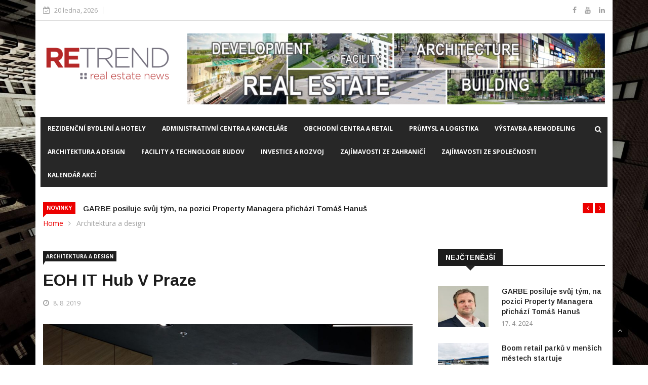

--- FILE ---
content_type: text/html; charset=UTF-8
request_url: https://retrend.cz/architektura-a-design/eoh-it-hub-v-praze/
body_size: 22522
content:

<!DOCTYPE html>
<html lang="cs">
<head>
<meta charset="UTF-8">
<meta name="viewport" content="width=device-width">
<link rel="profile" href="http://gmpg.org/xfn/11">
<link rel="pingback" href="https://retrend.cz/xmlrpc.php">
<!-- set faviocn-->
<meta name='robots' content='index, follow, max-image-preview:large, max-snippet:-1, max-video-preview:-1' />

	<!-- This site is optimized with the Yoast SEO plugin v19.14 - https://yoast.com/wordpress/plugins/seo/ -->
	<title>EOH IT Hub v Praze - RETREND - zpravodajský magazín z oblasti Real Estate aj.</title>
	<meta name="description" content="Technologický hub jihoafrického giganta se rozprostírá na dvou podlažích v objektu Main Point na pražském Pankráci. Autoři projektu v této budově již realizovali několik pater kanceláří." />
	<link rel="canonical" href="https://retrend.cz/architektura-a-design/eoh-it-hub-v-praze/" />
	<meta property="og:locale" content="cs_CZ" />
	<meta property="og:type" content="article" />
	<meta property="og:title" content="EOH IT Hub v Praze - RETREND - zpravodajský magazín z oblasti Real Estate aj." />
	<meta property="og:description" content="Technologický hub jihoafrického giganta se rozprostírá na dvou podlažích v objektu Main Point na pražském Pankráci. Autoři projektu v této budově již realizovali několik pater kanceláří." />
	<meta property="og:url" content="https://retrend.cz/architektura-a-design/eoh-it-hub-v-praze/" />
	<meta property="og:site_name" content="RETREND - zpravodajský magazín z oblasti Real Estate aj." />
	<meta property="article:publisher" content="https://www.facebook.com/RETREND.cz/" />
	<meta property="article:published_time" content="2019-08-08T05:04:46+00:00" />
	<meta property="article:modified_time" content="2019-08-08T05:04:48+00:00" />
	<meta property="og:image" content="https://retrend.cz/wp-content/uploads/2019/08/Studio-Perspektiv-EOH-IT-Hub-v-Praze-4-e1565240359919.jpeg" />
	<meta property="og:image:width" content="950" />
	<meta property="og:image:height" content="633" />
	<meta property="og:image:type" content="image/jpeg" />
	<meta name="author" content="admin" />
	<meta name="twitter:card" content="summary_large_image" />
	<meta name="twitter:label1" content="Napsal(a)" />
	<meta name="twitter:data1" content="admin" />
	<meta name="twitter:label2" content="Odhadovaná doba čtení" />
	<meta name="twitter:data2" content="4 minuty" />
	<script type="application/ld+json" class="yoast-schema-graph">{"@context":"https://schema.org","@graph":[{"@type":"WebPage","@id":"https://retrend.cz/architektura-a-design/eoh-it-hub-v-praze/","url":"https://retrend.cz/architektura-a-design/eoh-it-hub-v-praze/","name":"EOH IT Hub v Praze - RETREND - zpravodajský magazín z oblasti Real Estate aj.","isPartOf":{"@id":"https://retrend.cz/#website"},"primaryImageOfPage":{"@id":"https://retrend.cz/architektura-a-design/eoh-it-hub-v-praze/#primaryimage"},"image":{"@id":"https://retrend.cz/architektura-a-design/eoh-it-hub-v-praze/#primaryimage"},"thumbnailUrl":"https://retrend.cz/wp-content/uploads/2019/08/Studio-Perspektiv-EOH-IT-Hub-v-Praze-4-e1565240359919.jpeg","datePublished":"2019-08-08T05:04:46+00:00","dateModified":"2019-08-08T05:04:48+00:00","author":{"@id":"https://retrend.cz/#/schema/person/c9340244e94f178c5527bda79172b9e3"},"description":"Technologický hub jihoafrického giganta se rozprostírá na dvou podlažích v objektu Main Point na pražském Pankráci. Autoři projektu v této budově již realizovali několik pater kanceláří.","breadcrumb":{"@id":"https://retrend.cz/architektura-a-design/eoh-it-hub-v-praze/#breadcrumb"},"inLanguage":"cs","potentialAction":[{"@type":"ReadAction","target":["https://retrend.cz/architektura-a-design/eoh-it-hub-v-praze/"]}]},{"@type":"ImageObject","inLanguage":"cs","@id":"https://retrend.cz/architektura-a-design/eoh-it-hub-v-praze/#primaryimage","url":"https://retrend.cz/wp-content/uploads/2019/08/Studio-Perspektiv-EOH-IT-Hub-v-Praze-4-e1565240359919.jpeg","contentUrl":"https://retrend.cz/wp-content/uploads/2019/08/Studio-Perspektiv-EOH-IT-Hub-v-Praze-4-e1565240359919.jpeg","width":950,"height":633},{"@type":"BreadcrumbList","@id":"https://retrend.cz/architektura-a-design/eoh-it-hub-v-praze/#breadcrumb","itemListElement":[{"@type":"ListItem","position":1,"name":"Domů","item":"https://retrend.cz/"},{"@type":"ListItem","position":2,"name":"EOH IT Hub v Praze"}]},{"@type":"WebSite","@id":"https://retrend.cz/#website","url":"https://retrend.cz/","name":"RETREND - zpravodajský magazín z oblasti Real Estate aj.","description":"Moderní on-line zpravodajský magazín z oblastí Real Estate, Development, Building a Facility","potentialAction":[{"@type":"SearchAction","target":{"@type":"EntryPoint","urlTemplate":"https://retrend.cz/?s={search_term_string}"},"query-input":"required name=search_term_string"}],"inLanguage":"cs"},{"@type":"Person","@id":"https://retrend.cz/#/schema/person/c9340244e94f178c5527bda79172b9e3","name":"admin","image":{"@type":"ImageObject","inLanguage":"cs","@id":"https://retrend.cz/#/schema/person/image/","url":"https://secure.gravatar.com/avatar/e4a841f5a50657857afd5e5690714747?s=96&d=mm&r=g","contentUrl":"https://secure.gravatar.com/avatar/e4a841f5a50657857afd5e5690714747?s=96&d=mm&r=g","caption":"admin"},"url":"https://retrend.cz/author/admin/"}]}</script>
	<!-- / Yoast SEO plugin. -->


<link rel='dns-prefetch' href='//platform-api.sharethis.com' />
<link rel='dns-prefetch' href='//fonts.googleapis.com' />
<link rel='preconnect' href='https://fonts.gstatic.com' crossorigin />
<link rel="alternate" type="application/rss+xml" title="RETREND - zpravodajský magazín z oblasti Real Estate aj. &raquo; RSS zdroj" href="https://retrend.cz/feed/" />
<link rel="alternate" type="application/rss+xml" title="RETREND - zpravodajský magazín z oblasti Real Estate aj. &raquo; RSS komentářů" href="https://retrend.cz/comments/feed/" />
<link rel="alternate" type="application/rss+xml" title="RETREND - zpravodajský magazín z oblasti Real Estate aj. &raquo; RSS komentářů pro EOH IT Hub v Praze" href="https://retrend.cz/architektura-a-design/eoh-it-hub-v-praze/feed/" />
<script type="text/javascript">
window._wpemojiSettings = {"baseUrl":"https:\/\/s.w.org\/images\/core\/emoji\/14.0.0\/72x72\/","ext":".png","svgUrl":"https:\/\/s.w.org\/images\/core\/emoji\/14.0.0\/svg\/","svgExt":".svg","source":{"concatemoji":"https:\/\/retrend.cz\/wp-includes\/js\/wp-emoji-release.min.js?ver=6.1.1"}};
/*! This file is auto-generated */
!function(e,a,t){var n,r,o,i=a.createElement("canvas"),p=i.getContext&&i.getContext("2d");function s(e,t){var a=String.fromCharCode,e=(p.clearRect(0,0,i.width,i.height),p.fillText(a.apply(this,e),0,0),i.toDataURL());return p.clearRect(0,0,i.width,i.height),p.fillText(a.apply(this,t),0,0),e===i.toDataURL()}function c(e){var t=a.createElement("script");t.src=e,t.defer=t.type="text/javascript",a.getElementsByTagName("head")[0].appendChild(t)}for(o=Array("flag","emoji"),t.supports={everything:!0,everythingExceptFlag:!0},r=0;r<o.length;r++)t.supports[o[r]]=function(e){if(p&&p.fillText)switch(p.textBaseline="top",p.font="600 32px Arial",e){case"flag":return s([127987,65039,8205,9895,65039],[127987,65039,8203,9895,65039])?!1:!s([55356,56826,55356,56819],[55356,56826,8203,55356,56819])&&!s([55356,57332,56128,56423,56128,56418,56128,56421,56128,56430,56128,56423,56128,56447],[55356,57332,8203,56128,56423,8203,56128,56418,8203,56128,56421,8203,56128,56430,8203,56128,56423,8203,56128,56447]);case"emoji":return!s([129777,127995,8205,129778,127999],[129777,127995,8203,129778,127999])}return!1}(o[r]),t.supports.everything=t.supports.everything&&t.supports[o[r]],"flag"!==o[r]&&(t.supports.everythingExceptFlag=t.supports.everythingExceptFlag&&t.supports[o[r]]);t.supports.everythingExceptFlag=t.supports.everythingExceptFlag&&!t.supports.flag,t.DOMReady=!1,t.readyCallback=function(){t.DOMReady=!0},t.supports.everything||(n=function(){t.readyCallback()},a.addEventListener?(a.addEventListener("DOMContentLoaded",n,!1),e.addEventListener("load",n,!1)):(e.attachEvent("onload",n),a.attachEvent("onreadystatechange",function(){"complete"===a.readyState&&t.readyCallback()})),(e=t.source||{}).concatemoji?c(e.concatemoji):e.wpemoji&&e.twemoji&&(c(e.twemoji),c(e.wpemoji)))}(window,document,window._wpemojiSettings);
</script>
<style type="text/css">
img.wp-smiley,
img.emoji {
	display: inline !important;
	border: none !important;
	box-shadow: none !important;
	height: 1em !important;
	width: 1em !important;
	margin: 0 0.07em !important;
	vertical-align: -0.1em !important;
	background: none !important;
	padding: 0 !important;
}
</style>
	<link rel='stylesheet' id='wp-block-library-css' href='https://retrend.cz/wp-includes/css/dist/block-library/style.min.css?ver=6.1.1' type='text/css' media='all' />
<style id='wp-block-library-theme-inline-css' type='text/css'>
.wp-block-audio figcaption{color:#555;font-size:13px;text-align:center}.is-dark-theme .wp-block-audio figcaption{color:hsla(0,0%,100%,.65)}.wp-block-audio{margin:0 0 1em}.wp-block-code{border:1px solid #ccc;border-radius:4px;font-family:Menlo,Consolas,monaco,monospace;padding:.8em 1em}.wp-block-embed figcaption{color:#555;font-size:13px;text-align:center}.is-dark-theme .wp-block-embed figcaption{color:hsla(0,0%,100%,.65)}.wp-block-embed{margin:0 0 1em}.blocks-gallery-caption{color:#555;font-size:13px;text-align:center}.is-dark-theme .blocks-gallery-caption{color:hsla(0,0%,100%,.65)}.wp-block-image figcaption{color:#555;font-size:13px;text-align:center}.is-dark-theme .wp-block-image figcaption{color:hsla(0,0%,100%,.65)}.wp-block-image{margin:0 0 1em}.wp-block-pullquote{border-top:4px solid;border-bottom:4px solid;margin-bottom:1.75em;color:currentColor}.wp-block-pullquote__citation,.wp-block-pullquote cite,.wp-block-pullquote footer{color:currentColor;text-transform:uppercase;font-size:.8125em;font-style:normal}.wp-block-quote{border-left:.25em solid;margin:0 0 1.75em;padding-left:1em}.wp-block-quote cite,.wp-block-quote footer{color:currentColor;font-size:.8125em;position:relative;font-style:normal}.wp-block-quote.has-text-align-right{border-left:none;border-right:.25em solid;padding-left:0;padding-right:1em}.wp-block-quote.has-text-align-center{border:none;padding-left:0}.wp-block-quote.is-large,.wp-block-quote.is-style-large,.wp-block-quote.is-style-plain{border:none}.wp-block-search .wp-block-search__label{font-weight:700}.wp-block-search__button{border:1px solid #ccc;padding:.375em .625em}:where(.wp-block-group.has-background){padding:1.25em 2.375em}.wp-block-separator.has-css-opacity{opacity:.4}.wp-block-separator{border:none;border-bottom:2px solid;margin-left:auto;margin-right:auto}.wp-block-separator.has-alpha-channel-opacity{opacity:1}.wp-block-separator:not(.is-style-wide):not(.is-style-dots){width:100px}.wp-block-separator.has-background:not(.is-style-dots){border-bottom:none;height:1px}.wp-block-separator.has-background:not(.is-style-wide):not(.is-style-dots){height:2px}.wp-block-table{margin:"0 0 1em 0"}.wp-block-table thead{border-bottom:3px solid}.wp-block-table tfoot{border-top:3px solid}.wp-block-table td,.wp-block-table th{word-break:normal}.wp-block-table figcaption{color:#555;font-size:13px;text-align:center}.is-dark-theme .wp-block-table figcaption{color:hsla(0,0%,100%,.65)}.wp-block-video figcaption{color:#555;font-size:13px;text-align:center}.is-dark-theme .wp-block-video figcaption{color:hsla(0,0%,100%,.65)}.wp-block-video{margin:0 0 1em}.wp-block-template-part.has-background{padding:1.25em 2.375em;margin-top:0;margin-bottom:0}
</style>
<link rel='stylesheet' id='classic-theme-styles-css' href='https://retrend.cz/wp-includes/css/classic-themes.min.css?ver=1' type='text/css' media='all' />
<style id='global-styles-inline-css' type='text/css'>
body{--wp--preset--color--black: #000000;--wp--preset--color--cyan-bluish-gray: #abb8c3;--wp--preset--color--white: #ffffff;--wp--preset--color--pale-pink: #f78da7;--wp--preset--color--vivid-red: #cf2e2e;--wp--preset--color--luminous-vivid-orange: #ff6900;--wp--preset--color--luminous-vivid-amber: #fcb900;--wp--preset--color--light-green-cyan: #7bdcb5;--wp--preset--color--vivid-green-cyan: #00d084;--wp--preset--color--pale-cyan-blue: #8ed1fc;--wp--preset--color--vivid-cyan-blue: #0693e3;--wp--preset--color--vivid-purple: #9b51e0;--wp--preset--gradient--vivid-cyan-blue-to-vivid-purple: linear-gradient(135deg,rgba(6,147,227,1) 0%,rgb(155,81,224) 100%);--wp--preset--gradient--light-green-cyan-to-vivid-green-cyan: linear-gradient(135deg,rgb(122,220,180) 0%,rgb(0,208,130) 100%);--wp--preset--gradient--luminous-vivid-amber-to-luminous-vivid-orange: linear-gradient(135deg,rgba(252,185,0,1) 0%,rgba(255,105,0,1) 100%);--wp--preset--gradient--luminous-vivid-orange-to-vivid-red: linear-gradient(135deg,rgba(255,105,0,1) 0%,rgb(207,46,46) 100%);--wp--preset--gradient--very-light-gray-to-cyan-bluish-gray: linear-gradient(135deg,rgb(238,238,238) 0%,rgb(169,184,195) 100%);--wp--preset--gradient--cool-to-warm-spectrum: linear-gradient(135deg,rgb(74,234,220) 0%,rgb(151,120,209) 20%,rgb(207,42,186) 40%,rgb(238,44,130) 60%,rgb(251,105,98) 80%,rgb(254,248,76) 100%);--wp--preset--gradient--blush-light-purple: linear-gradient(135deg,rgb(255,206,236) 0%,rgb(152,150,240) 100%);--wp--preset--gradient--blush-bordeaux: linear-gradient(135deg,rgb(254,205,165) 0%,rgb(254,45,45) 50%,rgb(107,0,62) 100%);--wp--preset--gradient--luminous-dusk: linear-gradient(135deg,rgb(255,203,112) 0%,rgb(199,81,192) 50%,rgb(65,88,208) 100%);--wp--preset--gradient--pale-ocean: linear-gradient(135deg,rgb(255,245,203) 0%,rgb(182,227,212) 50%,rgb(51,167,181) 100%);--wp--preset--gradient--electric-grass: linear-gradient(135deg,rgb(202,248,128) 0%,rgb(113,206,126) 100%);--wp--preset--gradient--midnight: linear-gradient(135deg,rgb(2,3,129) 0%,rgb(40,116,252) 100%);--wp--preset--duotone--dark-grayscale: url('#wp-duotone-dark-grayscale');--wp--preset--duotone--grayscale: url('#wp-duotone-grayscale');--wp--preset--duotone--purple-yellow: url('#wp-duotone-purple-yellow');--wp--preset--duotone--blue-red: url('#wp-duotone-blue-red');--wp--preset--duotone--midnight: url('#wp-duotone-midnight');--wp--preset--duotone--magenta-yellow: url('#wp-duotone-magenta-yellow');--wp--preset--duotone--purple-green: url('#wp-duotone-purple-green');--wp--preset--duotone--blue-orange: url('#wp-duotone-blue-orange');--wp--preset--font-size--small: 13px;--wp--preset--font-size--medium: 20px;--wp--preset--font-size--large: 36px;--wp--preset--font-size--x-large: 42px;--wp--preset--spacing--20: 0.44rem;--wp--preset--spacing--30: 0.67rem;--wp--preset--spacing--40: 1rem;--wp--preset--spacing--50: 1.5rem;--wp--preset--spacing--60: 2.25rem;--wp--preset--spacing--70: 3.38rem;--wp--preset--spacing--80: 5.06rem;}:where(.is-layout-flex){gap: 0.5em;}body .is-layout-flow > .alignleft{float: left;margin-inline-start: 0;margin-inline-end: 2em;}body .is-layout-flow > .alignright{float: right;margin-inline-start: 2em;margin-inline-end: 0;}body .is-layout-flow > .aligncenter{margin-left: auto !important;margin-right: auto !important;}body .is-layout-constrained > .alignleft{float: left;margin-inline-start: 0;margin-inline-end: 2em;}body .is-layout-constrained > .alignright{float: right;margin-inline-start: 2em;margin-inline-end: 0;}body .is-layout-constrained > .aligncenter{margin-left: auto !important;margin-right: auto !important;}body .is-layout-constrained > :where(:not(.alignleft):not(.alignright):not(.alignfull)){max-width: var(--wp--style--global--content-size);margin-left: auto !important;margin-right: auto !important;}body .is-layout-constrained > .alignwide{max-width: var(--wp--style--global--wide-size);}body .is-layout-flex{display: flex;}body .is-layout-flex{flex-wrap: wrap;align-items: center;}body .is-layout-flex > *{margin: 0;}:where(.wp-block-columns.is-layout-flex){gap: 2em;}.has-black-color{color: var(--wp--preset--color--black) !important;}.has-cyan-bluish-gray-color{color: var(--wp--preset--color--cyan-bluish-gray) !important;}.has-white-color{color: var(--wp--preset--color--white) !important;}.has-pale-pink-color{color: var(--wp--preset--color--pale-pink) !important;}.has-vivid-red-color{color: var(--wp--preset--color--vivid-red) !important;}.has-luminous-vivid-orange-color{color: var(--wp--preset--color--luminous-vivid-orange) !important;}.has-luminous-vivid-amber-color{color: var(--wp--preset--color--luminous-vivid-amber) !important;}.has-light-green-cyan-color{color: var(--wp--preset--color--light-green-cyan) !important;}.has-vivid-green-cyan-color{color: var(--wp--preset--color--vivid-green-cyan) !important;}.has-pale-cyan-blue-color{color: var(--wp--preset--color--pale-cyan-blue) !important;}.has-vivid-cyan-blue-color{color: var(--wp--preset--color--vivid-cyan-blue) !important;}.has-vivid-purple-color{color: var(--wp--preset--color--vivid-purple) !important;}.has-black-background-color{background-color: var(--wp--preset--color--black) !important;}.has-cyan-bluish-gray-background-color{background-color: var(--wp--preset--color--cyan-bluish-gray) !important;}.has-white-background-color{background-color: var(--wp--preset--color--white) !important;}.has-pale-pink-background-color{background-color: var(--wp--preset--color--pale-pink) !important;}.has-vivid-red-background-color{background-color: var(--wp--preset--color--vivid-red) !important;}.has-luminous-vivid-orange-background-color{background-color: var(--wp--preset--color--luminous-vivid-orange) !important;}.has-luminous-vivid-amber-background-color{background-color: var(--wp--preset--color--luminous-vivid-amber) !important;}.has-light-green-cyan-background-color{background-color: var(--wp--preset--color--light-green-cyan) !important;}.has-vivid-green-cyan-background-color{background-color: var(--wp--preset--color--vivid-green-cyan) !important;}.has-pale-cyan-blue-background-color{background-color: var(--wp--preset--color--pale-cyan-blue) !important;}.has-vivid-cyan-blue-background-color{background-color: var(--wp--preset--color--vivid-cyan-blue) !important;}.has-vivid-purple-background-color{background-color: var(--wp--preset--color--vivid-purple) !important;}.has-black-border-color{border-color: var(--wp--preset--color--black) !important;}.has-cyan-bluish-gray-border-color{border-color: var(--wp--preset--color--cyan-bluish-gray) !important;}.has-white-border-color{border-color: var(--wp--preset--color--white) !important;}.has-pale-pink-border-color{border-color: var(--wp--preset--color--pale-pink) !important;}.has-vivid-red-border-color{border-color: var(--wp--preset--color--vivid-red) !important;}.has-luminous-vivid-orange-border-color{border-color: var(--wp--preset--color--luminous-vivid-orange) !important;}.has-luminous-vivid-amber-border-color{border-color: var(--wp--preset--color--luminous-vivid-amber) !important;}.has-light-green-cyan-border-color{border-color: var(--wp--preset--color--light-green-cyan) !important;}.has-vivid-green-cyan-border-color{border-color: var(--wp--preset--color--vivid-green-cyan) !important;}.has-pale-cyan-blue-border-color{border-color: var(--wp--preset--color--pale-cyan-blue) !important;}.has-vivid-cyan-blue-border-color{border-color: var(--wp--preset--color--vivid-cyan-blue) !important;}.has-vivid-purple-border-color{border-color: var(--wp--preset--color--vivid-purple) !important;}.has-vivid-cyan-blue-to-vivid-purple-gradient-background{background: var(--wp--preset--gradient--vivid-cyan-blue-to-vivid-purple) !important;}.has-light-green-cyan-to-vivid-green-cyan-gradient-background{background: var(--wp--preset--gradient--light-green-cyan-to-vivid-green-cyan) !important;}.has-luminous-vivid-amber-to-luminous-vivid-orange-gradient-background{background: var(--wp--preset--gradient--luminous-vivid-amber-to-luminous-vivid-orange) !important;}.has-luminous-vivid-orange-to-vivid-red-gradient-background{background: var(--wp--preset--gradient--luminous-vivid-orange-to-vivid-red) !important;}.has-very-light-gray-to-cyan-bluish-gray-gradient-background{background: var(--wp--preset--gradient--very-light-gray-to-cyan-bluish-gray) !important;}.has-cool-to-warm-spectrum-gradient-background{background: var(--wp--preset--gradient--cool-to-warm-spectrum) !important;}.has-blush-light-purple-gradient-background{background: var(--wp--preset--gradient--blush-light-purple) !important;}.has-blush-bordeaux-gradient-background{background: var(--wp--preset--gradient--blush-bordeaux) !important;}.has-luminous-dusk-gradient-background{background: var(--wp--preset--gradient--luminous-dusk) !important;}.has-pale-ocean-gradient-background{background: var(--wp--preset--gradient--pale-ocean) !important;}.has-electric-grass-gradient-background{background: var(--wp--preset--gradient--electric-grass) !important;}.has-midnight-gradient-background{background: var(--wp--preset--gradient--midnight) !important;}.has-small-font-size{font-size: var(--wp--preset--font-size--small) !important;}.has-medium-font-size{font-size: var(--wp--preset--font-size--medium) !important;}.has-large-font-size{font-size: var(--wp--preset--font-size--large) !important;}.has-x-large-font-size{font-size: var(--wp--preset--font-size--x-large) !important;}
.wp-block-navigation a:where(:not(.wp-element-button)){color: inherit;}
:where(.wp-block-columns.is-layout-flex){gap: 2em;}
.wp-block-pullquote{font-size: 1.5em;line-height: 1.6;}
</style>
<link rel='stylesheet' id='fontawesome-five-css-css' href='https://retrend.cz/wp-content/plugins/accesspress-social-counter/css/fontawesome-all.css?ver=1.9.2' type='text/css' media='all' />
<link rel='stylesheet' id='apsc-frontend-css-css' href='https://retrend.cz/wp-content/plugins/accesspress-social-counter/css/frontend.css?ver=1.9.2' type='text/css' media='all' />
<link rel='stylesheet' id='cookie-law-info-css' href='https://retrend.cz/wp-content/plugins/cookie-law-info/legacy/public/css/cookie-law-info-public.css?ver=3.0.8' type='text/css' media='all' />
<link rel='stylesheet' id='cookie-law-info-gdpr-css' href='https://retrend.cz/wp-content/plugins/cookie-law-info/legacy/public/css/cookie-law-info-gdpr.css?ver=3.0.8' type='text/css' media='all' />
<link rel='stylesheet' id='dashicons-css' href='https://retrend.cz/wp-includes/css/dashicons.min.css?ver=6.1.1' type='text/css' media='all' />
<link rel='stylesheet' id='wpmm_fontawesome_css-css' href='https://retrend.cz/wp-content/plugins/wp-megamenu/assets/font-awesome-4.7.0/css/font-awesome.min.css?ver=4.7.0' type='text/css' media='all' />
<link rel='stylesheet' id='wpmm_css-css' href='https://retrend.cz/wp-content/plugins/wp-megamenu/assets/css/wpmm.css?ver=1.4.2' type='text/css' media='all' />
<link rel='stylesheet' id='wp_megamenu_generated_css-css' href='https://retrend.cz/wp-content/uploads/wp-megamenu/wp-megamenu.css?ver=1.4.2' type='text/css' media='all' />
<link rel='stylesheet' id='featuresbox_css-css' href='https://retrend.cz/wp-content/plugins/wp-megamenu/addons/wpmm-featuresbox/wpmm-featuresbox.css?ver=1' type='text/css' media='all' />
<link rel='stylesheet' id='postgrid_css-css' href='https://retrend.cz/wp-content/plugins/wp-megamenu/addons/wpmm-gridpost/wpmm-gridpost.css?ver=1' type='text/css' media='all' />
<link rel='stylesheet' id='google-fonts-css' href='https://fonts.googleapis.com/css?family=Open%2BSans%3A300%2C400%2C600%2C700%7CArimo%3A400%2C700&#038;subset=latin%2Clatin-ext' type='text/css' media='all' />
<link rel='stylesheet' id='bootstrap-css' href='https://retrend.cz/wp-content/themes/news247/css/bootstrap.min.css?ver=all' type='text/css' media='all' />
<link rel='stylesheet' id='font-awesome-css' href='https://retrend.cz/wp-content/plugins/elementor/assets/lib/font-awesome/css/font-awesome.min.css?ver=4.7.0' type='text/css' media='all' />
<link rel='stylesheet' id='news247-wp-css' href='https://retrend.cz/wp-content/themes/news247/css/bootstrap-wp.css?ver=all' type='text/css' media='all' />
<link rel='stylesheet' id='magnific-popup-css' href='https://retrend.cz/wp-content/themes/news247/css/magnific-popup.css?ver=all' type='text/css' media='all' />
<link rel='stylesheet' id='owl.theme.default-css' href='https://retrend.cz/wp-content/themes/news247/css/owl.theme.default.css?ver=all' type='text/css' media='all' />
<link rel='stylesheet' id='lightbox-css' href='https://retrend.cz/wp-content/themes/news247/css/lightbox.css?ver=all' type='text/css' media='all' />
<link rel='stylesheet' id='news247-style-css' href='https://retrend.cz/wp-content/themes/news247/style.css?ver=6.1.1' type='text/css' media='all' />
<style id='news247-style-inline-css' type='text/css'>
.site-nav-inner{text-align:left;}.logo-header-inner{text-align:left;}a, a:visited, a:focus,.topbar .top-menu li a:hover,
                ul.main-menu>li:hover>a,
                ul.main-menu li ul li:hover > a,.navbar-header .navbar-toggle .menu-text:hover,
                .nav-solid ul.navbar-nav > li:hover > a, .nav-solid ul.navbar-nav > li.active > a,
                .blog-entry-footer a:hover,.blog-share-button ul li a:hover,.copyright-info i,
                .widget ul.nav>li>a:hover,.post-meta span i,.more-link:hover, .social-icons a:hover,
                .entry-header .page-title a:hover,.post-navigation span:hover,.post-navigation h3:hover,
                .authors-social a:hover,.related-item-content .border-overlay-content .post-cat a,
                .related-post .entry-title a:hover,.related-post .post-cat a:hover,
                .recent-posts .post-info .entry-title a:hover,
                .sidebar .widget_categories ul.nav  li:hover a,.sidebar .widget_archive ul li:hover a,
                .sidebar .widget_pages  ul li:hover a,.sidebar .widget_meta  ul li:hover a,
                .sidebar .widget_recent_comments  ul li:hover a,.sidebar .widget_recent_entries  ul li:hover a,
                .border-overlay-content .entry-title a:hover,
                .border-overlay-content .post-cat a:hover,.slider-content .post-cat a:hover,
                .slider-content .entry-title a:hover,.top-social li a:hover,
                .header .top-social li a:hover,.blog-header h2.page-title a:hover,
                a.more-link,.entry-meta .entry-meta-list i,.entry-comment a:hover,
                .social-button li a:hover,.nav-search:hover,.promo-center-content h3:hover a,
                .entry-post-meta .publish-date a:hover,
                #responsive-menu ul li a:hover,.owl-theme .owl-nav .owl-prev,.owl-theme .owl-nav .owl-next,
                .box-slider-meta .comment a:hover,.box-slider-meta .author a:hover,
                .most-meta-category a,.most-view-item-content .entry-title a:hover,
                .editor-meta-category a:hover,.ediotr-grid-content .entry-title a:hover,
                .editor-box-meta .author a:hover,.entry-blog .entry-post-title a:hover,
                .entry-post-footer-wrap a.readmore-blog:hover,

                .woocommerce ul.products li.product .woocommerce-loop-product__title:hover,

                .entry-post-footer-wrap span a:hover,.recent-posts-widget .post-info .entry-title a:hover,
                .recent-posts-widget .post-info .post-title a:hover,
                .editor-item-content-info h4 a:hover,ul.main-menu li > ul li.current-menu-parent > a,
                ul.main-menu > li.current-menu-ancestor > a,.footerbottom-widget .social-button-widget li a i:hover,
                .post-block-style .post-title a:hover,#wp-megamenu-primary > .wpmm-nav-wrap ul.wp-megamenu > li ul.wp-megamenu-sub-menu li
                .wpmm-vertical-tabs-nav ul li.active a,.topbar-nav li a:hover,
                .trending-bar.tickerbelowmenu .post-title a:hover{ color:#EC0000; }.category-meta-bg a:hover:before{ border-top-color:#EC0000; }#wp-megamenu-primary > .wpmm-nav-wrap .wp-megamenu >li > ul.wp-megamenu-sub-menu li.wpmm-type-widget > a:after{ border-bottom: 2px solid #EC0000; }#header-trigger:hover .icon-bar,
                .thw-offcanvas .nano > .nano-pane > .nano-slider,
                .navbar-header .navbar-toggle:hover .icon-bar,
                .sidebar .widget-title:before,
                .widget.widget_tag_cloud .tagcloud a:hover,.btn-newsletter input[type=submit],
                .slider-content.boxed .post-cat a,.slider-content.boxed .post-cat:before,
                .box-slider .owl-nav > div:hover,.owl-merge .owl-nav > div:hover,
                .column-slider .owl-nav > div:hover,.post-meta-category a,
                .home_page5 .main-content-inner .post-layout .post-meta-category a:hover,
                .entry-image .quote-link,
                .btn-primary,a.btn-primary,.myblog-newsltter input[type=submit],
                button, input[type=button], input[type=reset], input[type=submit],
                .wpcf7-form-control.wpcf7-submit,.paging-navigation .post-nav li>a,
                .paging-navigation .post-nav  li>span,.slider-layout-cats a:hover,
                .box-slider.owl-theme .owl-dots .owl-dot span,
                .slider-layout3-item-inner .slider-layout3-btn a:hover,.comment-navigation .nav-previous a,
                .comment-navigation .nav-next a,.blog-entry-summary .page-links span,
                .post-pagination ul li a:hover,.post-pagination ul li span.current,#post-loading-button:hover,
                .latest-cats.random-clor-cats a,#post-loading-button,.owl-theme .owl-nav .owl-prev:hover,.owl-theme .owl-nav .owl-next:hover,
                .owl-theme .owl-dots .owl-dot.active span, .owl-theme .owl-dots .owl-dot:hover span,
                .search-newsletter .newsletter-subscribe a:hover,.footer-widget .widget-title:after,
                .meta-category.feature-cats a,.editor-item-content .most-meta-category a,
                .sidebar .widget-title:after,.category-meta-bg a:hover,

                    .woocommerce ul.products li.product .button,.woocommerce ul.products li.product .added_to_cart,
                    .woocommerce nav.woocommerce-pagination ul li a:focus, .woocommerce nav.woocommerce-pagination ul li a:hover, .woocommerce nav.woocommerce-pagination ul li span.current,
                    .woocommerce #respond input#submit.alt, .woocommerce a.button.alt, .woocommerce button.button.alt, .woocommerce input.button.alt,
                    .woocommerce #respond input#submit, .woocommerce a.button, .woocommerce button.button, .woocommerce input.button,

                    .entry-content a.readmore-blog,.ts-common-nav,.tp-control a,
                    .recent-posts-widget .posts-thumb .category-meta-bg a:hover,
.recent-posts-widget .post-info-full .category-meta-bg a:hover,
.single-entry-blog3 .category-meta-bg a:hover,.trending-title,.pb-common-nav:hover,.ps-common-nav:hover,
.menubelow.menudarkstyle #wp-megamenu-primary > .wpmm-nav-wrap ul.wp-megamenu > li.current-menu-ancestor,
.menubelow.menudarkstyle #wp-megamenu-primary > .wpmm-nav-wrap ul.wp-megamenu > li:hover,
.menu-menuwithlogodark #wp-megamenu-primary >
.wpmm-nav-wrap ul.wp-megamenu > li.current-menu-ancestor > a,
.menu-menuwithlogodark #wp-megamenu-primary >
.wpmm-nav-wrap ul.wp-megamenu > li:hover > a,#back-to-top .btn.btn-primary:hover,blockquote:before{ background-color:#EC0000; }.latest-course-control a:hover,
                a.slider-layout-btn:hover,.slider-layout3-item-inner .slider-layout3-btn a:hover { border-color:#EC0000; }.menubelow .thw-menubar > .row,
                .thw-menubar-wrap.menuabove{border-top:  3px solid #EC0000; }.trending-title:before{border-top:  7px solid #EC0000; }#home-search{border-top: 2px solid #EC0000; }ul.main-menu>li:hover>a:before,ul.main-menu>li.current-menu-item>a:before,
                #wp-megamenu-primary > .wpmm-nav-wrap ul.wp-megamenu > li.current-menu-ancestor > a:before,
                #wp-megamenu-primary > .wpmm-nav-wrap ul.wp-megamenu > li.current-menu-item > a:before,
                #wp-megamenu-primary > .wpmm-nav-wrap ul.wp-megamenu > li:hover > a:before{border-color: #EC0000; }a:hover,a.more-link,.most-meta-category a:hover{ color:#D70000; }.form-submit .btn.btn-primary:hover,.post-meta-category a:hover,
              a.btn-primary:hover,.btn-primary:hover,.myblog-newsltter input[type=submit]:hover,
                button, input[type=button]:hover, input[type=reset]:hover,
                input[type=submit]:hover,.wpcf7-form-control.wpcf7-submit:hover,
                .paging-navigation .post-nav li>a:hover, .paging-navigation .post-nav  li>span:hover,
                .comment-navigation .nav-previous a:hover,
                .comment-navigation .nav-next a:hover,
                #post-loading-button:hover,.latest-cats.random-clor-cats a:hover,
                .meta-category.feature-cats a:hover,.editor-item-content .most-meta-category a:hover,
                .category-meta-bg a:hover,

                            .woocommerce ul.products li.product .button:hover,
                    .woocommerce ul.products li.product .added_to_cart:hover,
                    .woocommerce #respond input#submit.alt:hover, .woocommerce a.button.alt:hover, .woocommerce button.button.alt:hover, .woocommerce input.button.alt:hover,
                    .woocommerce #respond input#submit:hover, .woocommerce a.button:hover, .woocommerce button.button:hover, .woocommerce input.button:hover,

                    .entry-content a.readmore-blog:hover,.ts-common-nav:hover,.tp-control a:hover{ background-color:#D70000; }.thw-menubar-wrap{ background:#FFFFFF; }.tsnews-date, .top-menu li a,.social-button li a{ color:#A3A3A3; }.top-menu li a:hover,.social-button li a:hover{ color:#EC0000; }ul.main-menu>li>a,.thw-menubar .social-button li a,.thw-menubar .nav-search{ color:#1C1C1C; }ul.main-menu>li>a:hover,ul.main-menu > li.current-menu-item >a,
                ul.main-menu>li.current-menu-parent>a{ color:#EC0000; }ul.main-menu li ul li a{ color:#333333; }ul.main-menu li ul li a:hover,ul.main-menu li ul li.current-menu-item > a{ color:#EC0000; }.footer-column{ background:#1C1C1C; }.footer-column, .footer-column a, .footer-column .widget ul.nav>li>a,
                .footer-widget .recent-posts .post-info .entry-title a,.footer-widget .recent-posts-widget .post-info .entry-title a,
                .footer-widget .recent-posts-widget .post-meta time{ color:#A3A3A3; }.footer-widget .widget-title, .footerbottom-widget .widget-title{ color:#FFFFFF; }.footer-column a:hover, .footer-column .widget ul.nav>li>a:hover,
                .footer-widget .recent-posts .post-info .entry-title a:hover,.footer-widget .recent-posts-widget .post-info .entry-title a:hover{ color:#EC0000; }.copyright{ background:#D70000; }.copyright, .footer-nav li a { color:#FFFFFF; }.copyright a:hover, .footer-nav li a:hover { color:#000000; }
</style>
<link rel='stylesheet' id='news247-responsive-css' href='https://retrend.cz/wp-content/themes/news247/css/responsive.css?ver=all' type='text/css' media='all' />
<link rel='stylesheet' id='news247-gutenberg-editor-styles-css' href='https://retrend.cz/wp-content/themes/news247/css/gutenberg-custom.css?ver=all' type='text/css' media='all' />
<link rel="preload" as="style" href="https://fonts.googleapis.com/css?family=Open%20Sans:300,400,500,600,700,800,300italic,400italic,500italic,600italic,700italic,800italic%7CArimo:400,500,600,700,400italic,500italic,600italic,700italic&#038;display=swap&#038;ver=1713359106" /><link rel="stylesheet" href="https://fonts.googleapis.com/css?family=Open%20Sans:300,400,500,600,700,800,300italic,400italic,500italic,600italic,700italic,800italic%7CArimo:400,500,600,700,400italic,500italic,600italic,700italic&#038;display=swap&#038;ver=1713359106" media="print" onload="this.media='all'"><noscript><link rel="stylesheet" href="https://fonts.googleapis.com/css?family=Open%20Sans:300,400,500,600,700,800,300italic,400italic,500italic,600italic,700italic,800italic%7CArimo:400,500,600,700,400italic,500italic,600italic,700italic&#038;display=swap&#038;ver=1713359106" /></noscript><link rel='stylesheet' id='open-sans-css' href='https://fonts.googleapis.com/css?family=Open+Sans%3A300italic%2C400italic%2C600italic%2C300%2C400%2C600&#038;subset=latin%2Clatin-ext&#038;display=fallback&#038;ver=6.1.1' type='text/css' media='all' />
<link rel='stylesheet' id='poppins-css' href='//fonts.googleapis.com/css?family=Poppins%3A100%2C100italic%2C200%2C200italic%2C300%2C300italic%2Cregular%2Citalic%2C500%2C500italic%2C600%2C600italic%2C700%2C700italic%2C800%2C800italic%2C900%2C900italic&#038;ver=1.4.2' type='text/css' media='all' />
<script type='text/javascript' src='https://retrend.cz/wp-includes/js/jquery/jquery.min.js?ver=3.6.1' id='jquery-core-js'></script>
<script type='text/javascript' src='https://retrend.cz/wp-includes/js/jquery/jquery-migrate.min.js?ver=3.3.2' id='jquery-migrate-js'></script>
<script type='text/javascript' id='cookie-law-info-js-extra'>
/* <![CDATA[ */
var Cli_Data = {"nn_cookie_ids":[],"cookielist":[],"non_necessary_cookies":[],"ccpaEnabled":"","ccpaRegionBased":"","ccpaBarEnabled":"","strictlyEnabled":["necessary","obligatoire"],"ccpaType":"gdpr","js_blocking":"","custom_integration":"","triggerDomRefresh":"","secure_cookies":""};
var cli_cookiebar_settings = {"animate_speed_hide":"500","animate_speed_show":"500","background":"#fff","border":"#444","border_on":"","button_1_button_colour":"#000000","button_1_button_hover":"#000000","button_1_link_colour":"#fff","button_1_as_button":"1","button_1_new_win":"","button_2_button_colour":"#333","button_2_button_hover":"#292929","button_2_link_colour":"#444","button_2_as_button":"","button_2_hidebar":"1","button_3_button_colour":"#000","button_3_button_hover":"#000000","button_3_link_colour":"#fff","button_3_as_button":"1","button_3_new_win":"","button_4_button_colour":"#000","button_4_button_hover":"#000000","button_4_link_colour":"#fff","button_4_as_button":"1","button_7_button_colour":"#61a229","button_7_button_hover":"#4e8221","button_7_link_colour":"#fff","button_7_as_button":"1","button_7_new_win":"","font_family":"inherit","header_fix":"","notify_animate_hide":"1","notify_animate_show":"","notify_div_id":"#cookie-law-info-bar","notify_position_horizontal":"right","notify_position_vertical":"bottom","scroll_close":"1","scroll_close_reload":"","accept_close_reload":"","reject_close_reload":"","showagain_tab":"","showagain_background":"#fff","showagain_border":"#000","showagain_div_id":"#cookie-law-info-again","showagain_x_position":"100px","text":"#000","show_once_yn":"1","show_once":"10","logging_on":"","as_popup":"","popup_overlay":"1","bar_heading_text":"","cookie_bar_as":"banner","popup_showagain_position":"bottom-right","widget_position":"left"};
var log_object = {"ajax_url":"https:\/\/retrend.cz\/wp-admin\/admin-ajax.php"};
/* ]]> */
</script>
<script type='text/javascript' src='https://retrend.cz/wp-content/plugins/cookie-law-info/legacy/public/js/cookie-law-info-public.js?ver=3.0.8' id='cookie-law-info-js'></script>
<script type='text/javascript' src='https://retrend.cz/wp-content/plugins/wp-megamenu/addons/wpmm-featuresbox/wpmm-featuresbox.js?ver=1' id='featuresbox-style-js'></script>
<script type='text/javascript' id='postgrid-style-js-extra'>
/* <![CDATA[ */
var postgrid_ajax_load = {"ajax_url":"https:\/\/retrend.cz\/wp-admin\/admin-ajax.php","redirecturl":"https:\/\/retrend.cz\/"};
/* ]]> */
</script>
<script type='text/javascript' src='https://retrend.cz/wp-content/plugins/wp-megamenu/addons/wpmm-gridpost/wpmm-gridpost.js?ver=1' id='postgrid-style-js'></script>
<script type='text/javascript' src='https://retrend.cz/wp-content/themes/news247/js/popper.min.js?ver=1' id='popper-js'></script>
<script type='text/javascript' src='https://retrend.cz/wp-content/themes/news247/js/bootstrap-wp.js?ver=1' id='bootstrapwp-js'></script>
<script type='text/javascript' id='news247-custom-js-extra'>
/* <![CDATA[ */
var news247_ajax = {"ajax_url":"https:\/\/retrend.cz\/wp-admin\/admin-ajax.php"};
/* ]]> */
</script>
<script type='text/javascript' src='https://retrend.cz/wp-content/themes/news247/js/custom.js?ver=1' id='news247-custom-js'></script>
<script type='text/javascript' src='//platform-api.sharethis.com/js/sharethis.js?ver=6.1.1#property=5979503d1a124400114e5599&#038;product=inline-share-buttons' id='sharethis-js'></script>
<link rel="https://api.w.org/" href="https://retrend.cz/wp-json/" /><link rel="alternate" type="application/json" href="https://retrend.cz/wp-json/wp/v2/posts/12272" /><link rel="EditURI" type="application/rsd+xml" title="RSD" href="https://retrend.cz/xmlrpc.php?rsd" />
<link rel="wlwmanifest" type="application/wlwmanifest+xml" href="https://retrend.cz/wp-includes/wlwmanifest.xml" />
<meta name="generator" content="WordPress 6.1.1" />
<link rel='shortlink' href='https://retrend.cz/?p=12272' />
<link rel="alternate" type="application/json+oembed" href="https://retrend.cz/wp-json/oembed/1.0/embed?url=https%3A%2F%2Fretrend.cz%2Farchitektura-a-design%2Feoh-it-hub-v-praze%2F" />
<link rel="alternate" type="text/xml+oembed" href="https://retrend.cz/wp-json/oembed/1.0/embed?url=https%3A%2F%2Fretrend.cz%2Farchitektura-a-design%2Feoh-it-hub-v-praze%2F&#038;format=xml" />
<!-- Global site tag (gtag.js) - Google Analytics -->
<script async src="https://www.googletagmanager.com/gtag/js?id=UA-122456015-1"></script>
<script>
  window.dataLayer = window.dataLayer || [];
  function gtag(){dataLayer.push(arguments);}
  gtag('js', new Date());

  gtag('config', 'UA-122456015-1');
</script><meta name="generator" content="Redux 4.3.14" /><meta property="fb:app_id" content=""><meta property="fb:admins" content="">            <div id="fb-root"></div>
            <script>(function (d, s, id) {
                    var js, fjs = d.getElementsByTagName(s)[0];
                    if (d.getElementById(id))
                        return;
                    js = d.createElement(s);
                    js.id = id;
                    js.src = "//connect.facebook.net/cs_CZ/sdk.js#xfbml=1&version=v2.0";
                    fjs.parentNode.insertBefore(js, fjs);
                }(document, 'script', 'facebook-jssdk'));</script>
            <style>.wp-megamenu-wrap &gt; ul.wp-megamenu &gt; li.wpmm_mega_menu &gt; .wpmm-strees-row-container 
                        &gt; ul.wp-megamenu-sub-menu { width: 100% !important;}.wp-megamenu &gt; li.wp-megamenu-item-1016.wpmm-item-fixed-width  &gt; ul.wp-megamenu-sub-menu { width: 100% !important;}.wpmm-nav-wrap ul.wp-megamenu&gt;li ul.wp-megamenu-sub-menu #wp-megamenu-item-1016&gt;a { }.wpmm-nav-wrap .wp-megamenu&gt;li&gt;ul.wp-megamenu-sub-menu li#wp-megamenu-item-1016&gt;a { }li#wp-megamenu-item-1016&gt; ul ul ul&gt; li { width: 100%; display: inline-block;} li#wp-megamenu-item-1016 a { }#wp-megamenu-item-1016&gt; .wp-megamenu-sub-menu { }.wp-megamenu-wrap &gt; ul.wp-megamenu &gt; li.wpmm_mega_menu &gt; .wpmm-strees-row-container 
                        &gt; ul.wp-megamenu-sub-menu { width: 100% !important;}.wp-megamenu &gt; li.wp-megamenu-item-1185.wpmm-item-fixed-width  &gt; ul.wp-megamenu-sub-menu { width: 100% !important;}.wpmm-nav-wrap ul.wp-megamenu&gt;li ul.wp-megamenu-sub-menu #wp-megamenu-item-1185&gt;a { }.wpmm-nav-wrap .wp-megamenu&gt;li&gt;ul.wp-megamenu-sub-menu li#wp-megamenu-item-1185&gt;a { }li#wp-megamenu-item-1185&gt; ul ul ul&gt; li { width: 100%; display: inline-block;} li#wp-megamenu-item-1185 a { }#wp-megamenu-item-1185&gt; .wp-megamenu-sub-menu { }.wp-megamenu-wrap &gt; ul.wp-megamenu &gt; li.wpmm_mega_menu &gt; .wpmm-strees-row-container 
                        &gt; ul.wp-megamenu-sub-menu { width: 100% !important;}.wp-megamenu &gt; li.wp-megamenu-item-3133.wpmm-item-fixed-width  &gt; ul.wp-megamenu-sub-menu { width: 100% !important;}.wpmm-nav-wrap ul.wp-megamenu&gt;li ul.wp-megamenu-sub-menu #wp-megamenu-item-3133&gt;a { }.wpmm-nav-wrap .wp-megamenu&gt;li&gt;ul.wp-megamenu-sub-menu li#wp-megamenu-item-3133&gt;a { }li#wp-megamenu-item-3133&gt; ul ul ul&gt; li { width: 100%; display: inline-block;} li#wp-megamenu-item-3133 a { }#wp-megamenu-item-3133&gt; .wp-megamenu-sub-menu { }.wp-megamenu-wrap &gt; ul.wp-megamenu &gt; li.wpmm_mega_menu &gt; .wpmm-strees-row-container 
                        &gt; ul.wp-megamenu-sub-menu { width: 100% !important;}.wp-megamenu &gt; li.wp-megamenu-item-1017.wpmm-item-fixed-width  &gt; ul.wp-megamenu-sub-menu { width: 100% !important;}.wpmm-nav-wrap ul.wp-megamenu&gt;li ul.wp-megamenu-sub-menu #wp-megamenu-item-1017&gt;a { }.wpmm-nav-wrap .wp-megamenu&gt;li&gt;ul.wp-megamenu-sub-menu li#wp-megamenu-item-1017&gt;a { }li#wp-megamenu-item-1017&gt; ul ul ul&gt; li { width: 100%; display: inline-block;} li#wp-megamenu-item-1017 a { }#wp-megamenu-item-1017&gt; .wp-megamenu-sub-menu { }.wp-megamenu-wrap &gt; ul.wp-megamenu &gt; li.wpmm_mega_menu &gt; .wpmm-strees-row-container 
                        &gt; ul.wp-megamenu-sub-menu { width: 100% !important;}.wp-megamenu &gt; li.wp-megamenu-item-1015.wpmm-item-fixed-width  &gt; ul.wp-megamenu-sub-menu { width: 100% !important;}.wpmm-nav-wrap ul.wp-megamenu&gt;li ul.wp-megamenu-sub-menu #wp-megamenu-item-1015&gt;a { }.wpmm-nav-wrap .wp-megamenu&gt;li&gt;ul.wp-megamenu-sub-menu li#wp-megamenu-item-1015&gt;a { }li#wp-megamenu-item-1015&gt; ul ul ul&gt; li { width: 100%; display: inline-block;} li#wp-megamenu-item-1015 a { }#wp-megamenu-item-1015&gt; .wp-megamenu-sub-menu { }.wp-megamenu-wrap &gt; ul.wp-megamenu &gt; li.wpmm_mega_menu &gt; .wpmm-strees-row-container 
                        &gt; ul.wp-megamenu-sub-menu { width: 100% !important;}.wp-megamenu &gt; li.wp-megamenu-item-1148.wpmm-item-fixed-width  &gt; ul.wp-megamenu-sub-menu { width: 100% !important;}.wpmm-nav-wrap ul.wp-megamenu&gt;li ul.wp-megamenu-sub-menu #wp-megamenu-item-1148&gt;a { }.wpmm-nav-wrap .wp-megamenu&gt;li&gt;ul.wp-megamenu-sub-menu li#wp-megamenu-item-1148&gt;a { }li#wp-megamenu-item-1148&gt; ul ul ul&gt; li { width: 100%; display: inline-block;} li#wp-megamenu-item-1148 a { }#wp-megamenu-item-1148&gt; .wp-megamenu-sub-menu { }.wp-megamenu-wrap &gt; ul.wp-megamenu &gt; li.wpmm_mega_menu &gt; .wpmm-strees-row-container 
                        &gt; ul.wp-megamenu-sub-menu { width: 100% !important;}.wp-megamenu &gt; li.wp-megamenu-item-1121.wpmm-item-fixed-width  &gt; ul.wp-megamenu-sub-menu { width: 100% !important;}.wpmm-nav-wrap ul.wp-megamenu&gt;li ul.wp-megamenu-sub-menu #wp-megamenu-item-1121&gt;a { }.wpmm-nav-wrap .wp-megamenu&gt;li&gt;ul.wp-megamenu-sub-menu li#wp-megamenu-item-1121&gt;a { }li#wp-megamenu-item-1121&gt; ul ul ul&gt; li { width: 100%; display: inline-block;} li#wp-megamenu-item-1121 a { }#wp-megamenu-item-1121&gt; .wp-megamenu-sub-menu { }.wp-megamenu-wrap &gt; ul.wp-megamenu &gt; li.wpmm_mega_menu &gt; .wpmm-strees-row-container 
                        &gt; ul.wp-megamenu-sub-menu { width: 100% !important;}.wp-megamenu &gt; li.wp-megamenu-item-1010.wpmm-item-fixed-width  &gt; ul.wp-megamenu-sub-menu { width: 100% !important;}.wpmm-nav-wrap ul.wp-megamenu&gt;li ul.wp-megamenu-sub-menu #wp-megamenu-item-1010&gt;a { }.wpmm-nav-wrap .wp-megamenu&gt;li&gt;ul.wp-megamenu-sub-menu li#wp-megamenu-item-1010&gt;a { }li#wp-megamenu-item-1010&gt; ul ul ul&gt; li { width: 100%; display: inline-block;} li#wp-megamenu-item-1010 a { }#wp-megamenu-item-1010&gt; .wp-megamenu-sub-menu { }.wp-megamenu-wrap &gt; ul.wp-megamenu &gt; li.wpmm_mega_menu &gt; .wpmm-strees-row-container 
                        &gt; ul.wp-megamenu-sub-menu { width: 100% !important;}.wp-megamenu &gt; li.wp-megamenu-item-1094.wpmm-item-fixed-width  &gt; ul.wp-megamenu-sub-menu { width: 100% !important;}.wpmm-nav-wrap ul.wp-megamenu&gt;li ul.wp-megamenu-sub-menu #wp-megamenu-item-1094&gt;a { }.wpmm-nav-wrap .wp-megamenu&gt;li&gt;ul.wp-megamenu-sub-menu li#wp-megamenu-item-1094&gt;a { }li#wp-megamenu-item-1094&gt; ul ul ul&gt; li { width: 100%; display: inline-block;} li#wp-megamenu-item-1094 a { }#wp-megamenu-item-1094&gt; .wp-megamenu-sub-menu { }.wp-megamenu-wrap &gt; ul.wp-megamenu &gt; li.wpmm_mega_menu &gt; .wpmm-strees-row-container 
                        &gt; ul.wp-megamenu-sub-menu { width: 100% !important;}.wp-megamenu &gt; li.wp-megamenu-item-1095.wpmm-item-fixed-width  &gt; ul.wp-megamenu-sub-menu { width: 100% !important;}.wpmm-nav-wrap ul.wp-megamenu&gt;li ul.wp-megamenu-sub-menu #wp-megamenu-item-1095&gt;a { }.wpmm-nav-wrap .wp-megamenu&gt;li&gt;ul.wp-megamenu-sub-menu li#wp-megamenu-item-1095&gt;a { }li#wp-megamenu-item-1095&gt; ul ul ul&gt; li { width: 100%; display: inline-block;} li#wp-megamenu-item-1095 a { }#wp-megamenu-item-1095&gt; .wp-megamenu-sub-menu { }.wp-megamenu-wrap &gt; ul.wp-megamenu &gt; li.wpmm_mega_menu &gt; .wpmm-strees-row-container 
                        &gt; ul.wp-megamenu-sub-menu { width: 100% !important;}.wp-megamenu &gt; li.wp-megamenu-item-1096.wpmm-item-fixed-width  &gt; ul.wp-megamenu-sub-menu { width: 100% !important;}.wpmm-nav-wrap ul.wp-megamenu&gt;li ul.wp-megamenu-sub-menu #wp-megamenu-item-1096&gt;a { }.wpmm-nav-wrap .wp-megamenu&gt;li&gt;ul.wp-megamenu-sub-menu li#wp-megamenu-item-1096&gt;a { }li#wp-megamenu-item-1096&gt; ul ul ul&gt; li { width: 100%; display: inline-block;} li#wp-megamenu-item-1096 a { }#wp-megamenu-item-1096&gt; .wp-megamenu-sub-menu { }.wp-megamenu-wrap &gt; ul.wp-megamenu &gt; li.wpmm_mega_menu &gt; .wpmm-strees-row-container 
                        &gt; ul.wp-megamenu-sub-menu { width: 100% !important;}.wp-megamenu &gt; li.wp-megamenu-item-3775.wpmm-item-fixed-width  &gt; ul.wp-megamenu-sub-menu { width: 100% !important;}.wpmm-nav-wrap ul.wp-megamenu&gt;li ul.wp-megamenu-sub-menu #wp-megamenu-item-3775&gt;a { }.wpmm-nav-wrap .wp-megamenu&gt;li&gt;ul.wp-megamenu-sub-menu li#wp-megamenu-item-3775&gt;a { }li#wp-megamenu-item-3775&gt; ul ul ul&gt; li { width: 100%; display: inline-block;} li#wp-megamenu-item-3775 a { }#wp-megamenu-item-3775&gt; .wp-megamenu-sub-menu { }</style><style></style><link rel="icon" href="https://retrend.cz/wp-content/uploads/2018/07/cropped-RETREND-logo-32x32.png" sizes="32x32" />
<link rel="icon" href="https://retrend.cz/wp-content/uploads/2018/07/cropped-RETREND-logo-192x192.png" sizes="192x192" />
<link rel="apple-touch-icon" href="https://retrend.cz/wp-content/uploads/2018/07/cropped-RETREND-logo-180x180.png" />
<meta name="msapplication-TileImage" content="https://retrend.cz/wp-content/uploads/2018/07/cropped-RETREND-logo-270x270.png" />
		<style type="text/css" id="wp-custom-css">
			.fa-facebook:before {
    content: "\f09a"!important;
}		</style>
		<style id="news247_options-dynamic-css" title="dynamic-css" class="redux-options-output">.topbar{background-color:#ffffff;}.entry-logo{margin-top:12px;margin-right:0px;margin-bottom:0px;margin-left:0px;}.header{background-repeat:no-repeat;}.header{padding-top:25px;padding-bottom:25px;}.header{margin-top:0px;margin-bottom:0px;}.thw-menubar-wrap{padding-top:0px;padding-bottom:0px;}.thw-menubar-wrap{margin-top:0px;margin-bottom:0px;}body{background-color:#ffffff;background-repeat:no-repeat;background-attachment:fixed;background-position:center center;background-image:url('https://retrend.cz/wp-content/uploads/2018/05/Architecture-Full-HD-Wallpaper.jpg');background-size:cover;}.body-inner{background-color:#ffffff;}body{font-family:"Open Sans";line-height:24px;font-weight:400;font-style:normal;color:#333;font-size:14px;font-display:swap;}ul.main-menu>li>a{font-family:"Open Sans";line-height:50px;font-weight:700;font-style:normal;font-size:12px;font-display:swap;}ul.main-menu li ul li a{font-family:"Open Sans";line-height:24px;font-weight:400;font-style:normal;font-size:12px;font-display:swap;}h1{font-family:Arimo;line-height:42px;font-weight:700;font-style:normal;color:#1c1c1c;font-size:32px;font-display:swap;}h2{font-family:Arimo;line-height:36px;font-weight:700;font-style:normal;color:#1c1c1c;font-size:28px;font-display:swap;}h3{font-family:Arimo;line-height:26px;font-weight:700;font-style:normal;color:#1c1c1c;font-size:22px;font-display:swap;}h4{font-family:Arimo;line-height:26px;font-weight:700;font-style:normal;color:#1c1c1c;font-size:18px;font-display:swap;}h5{font-family:Arimo;line-height:24px;font-weight:400;font-style:normal;color:#1c1c1c;font-size:16px;font-display:swap;}.footer-column{padding-top:80px;padding-bottom:60px;}.copyright .copyright-info{padding-top:15px;padding-bottom:15px;}</style></head>
  <body class="post-template-default single single-post postid-12272 single-format-standard boxwidth wp-megamenu sidebar-active elementor-default elementor-kit-14748">
	<div id="body-inner" class="body-inner  single_style1">
    <div class="topbar">
    <div class="container">
        <div class="row">
                            <div class="col-lg-8 col-md-8 col-sm-12">
                                            <div class="tsnews-date">
                            <i class="fa fa-calendar-check-o"></i> 20 ledna, 2026                        </div>
                                                                <div class="top-menu">
                                                    </div>
                                    </div>
                                        <div class="col-lg-4 col-md-4 col-sm-12 text-right">
                    <div class="search-social">
                                                    <ul class="social-button unstyled">
			<li><a class="facebook" href="https://www.facebook.com/RETREND.cz/" target="_blank"><span class="fa fa-facebook"></span></a></li>
											<li><a class="youtube" href="https://www.youtube.com/channel/UC4C4CJmwSRdjMy0wwktYMgA" target="_blank"><i class="fa fa-youtube"></i></a></li>
					<li><a class="linkedin" href="https://www.linkedin.com/company/retrend-cz/" target="_blank"><i class="fa fa-linkedin"></i></a></li>
				</ul>



                                            </div>
                </div>
                    </div>
    </div>
</div>


    <header class="header site-header headlayout2">
        <div class="container">
            <div class="row">
                <div class="col-md-3 col-sm-12">
                    <div class="logo site-header2">
                        <div class="logo-header-inner">
	
		        	<a href="https://retrend.cz/"> <img class="entry-logo img-responsive" src="https://retrend.cz/wp-content/uploads/2018/07/RETREND-logo.png" alt="logo" title="logo"></a>

			        </div>




                    </div><!-- end row -->
                </div> <!-- .col-sm-3 -->
            
                                    <div class="col-md-9 col-sm-12">
                        <div class="header-ad clearfix">
                                                                                                <img class="entry-banner img-responsive pull-right" src="https://retrend.cz/wp-content/uploads/2019/01/RETREND.cz-1128×191px-e1546807475815.jpg">
                                                                                    </div>
                    </div><!-- /.col-sm-9 -->
                

            </div> <!-- .row -->
        </div> <!-- .container -->
    </header> <!-- .site-header -->
        <div class="thw-menubar-wrap menubelow menudarkstyle">
        <div class="container">
            <div class="thw-menubar">
                <div class="row">
                    <div class="col-md-12 menubarleft col-sm-12">
                        <nav class="site-navigation navigation">
        <div class="d-block d-sm-block d-md-block">
            <div class="menubar site-nav-inner">
            <!-- The WordPress Menu goes here -->
            <nav id="wp-megamenu-primary" class="wp-megamenu-wrap   ">
			<div class="wpmm-fullwidth-wrap"></div>
			<div class="wpmm-nav-wrap wpmm-main-wrap-primary">
				<a href="javascript:;" class="wpmm_mobile_menu_btn show-close-icon"><i class="fa fa-bars"></i> MENU</a> 
					<ul id="menu-main-menu" class="wp-megamenu" ><li id="wp-megamenu-item-1016" class="menu-item menu-item-type-taxonomy menu-item-object-category wp-megamenu-item-1016  wpmm_dropdown_menu  wpmm-fadeindown wpmm-submenu-right"><a href="https://retrend.cz/category/novinky/rezidencni-bydleni-a-hotely/">Rezidenční bydlení a hotely</a></li>
<li id="wp-megamenu-item-1010" class="menu-item menu-item-type-taxonomy menu-item-object-category wp-megamenu-item-1010  wpmm_dropdown_menu  wpmm-fadeindown wpmm-submenu-right"><a href="https://retrend.cz/category/administrativni-centra/">Administrativní centra a kanceláře</a></li>
<li id="wp-megamenu-item-1148" class="menu-item menu-item-type-taxonomy menu-item-object-category wp-megamenu-item-1148  wpmm_dropdown_menu  wpmm-fadeindown wpmm-submenu-right"><a href="https://retrend.cz/category/obchodni-centra-a-retail/">Obchodní centra a retail</a></li>
<li id="wp-megamenu-item-1015" class="menu-item menu-item-type-taxonomy menu-item-object-category wp-megamenu-item-1015  wpmm_dropdown_menu  wpmm-fadeindown wpmm-submenu-right"><a href="https://retrend.cz/category/novinky/prumysl-a-logistika/">Průmysl a logistika</a></li>
<li id="wp-megamenu-item-1017" class="menu-item menu-item-type-taxonomy menu-item-object-category wp-megamenu-item-1017  wpmm_dropdown_menu  wpmm-fadeindown wpmm-submenu-right"><a href="https://retrend.cz/category/novinky/vystavba-a-remodeling/">Výstavba a remodeling</a></li>
<li id="wp-megamenu-item-1094" class="menu-item menu-item-type-taxonomy menu-item-object-category current-post-ancestor current-menu-parent current-post-parent wp-megamenu-item-1094  wpmm_dropdown_menu  wpmm-fadeindown wpmm-submenu-right"><a href="https://retrend.cz/category/architektura-a-design/">Architektura a design</a></li>
<li id="wp-megamenu-item-1095" class="menu-item menu-item-type-taxonomy menu-item-object-category wp-megamenu-item-1095  wpmm_dropdown_menu  wpmm-fadeindown wpmm-submenu-right"><a href="https://retrend.cz/category/facility-a-technologie-budov/">Facility a technologie budov</a></li>
<li id="wp-megamenu-item-1096" class="menu-item menu-item-type-taxonomy menu-item-object-category wp-megamenu-item-1096  wpmm_dropdown_menu  wpmm-fadeindown wpmm-submenu-right"><a href="https://retrend.cz/category/novinky/investice-a-rozvoj/">Investice a rozvoj</a></li>
<li id="wp-megamenu-item-1121" class="menu-item menu-item-type-taxonomy menu-item-object-category wp-megamenu-item-1121  wpmm_dropdown_menu  wpmm-fadeindown wpmm-submenu-right"><a href="https://retrend.cz/category/zahranici/">Zajímavosti ze zahraničí</a></li>
<li id="wp-megamenu-item-1185" class="menu-item menu-item-type-taxonomy menu-item-object-category wp-megamenu-item-1185  wpmm_dropdown_menu  wpmm-fadeindown wpmm-submenu-right"><a href="https://retrend.cz/category/zajimavosti-ze-spolecnosti/">Zajímavosti ze společnosti</a></li>
<li id="wp-megamenu-item-3775" class="menu-item menu-item-type-post_type menu-item-object-page wp-megamenu-item-3775  wpmm_dropdown_menu  wpmm-fadeindown wpmm-submenu-right"><a href="https://retrend.cz/kalendar-akci/">Kalendář akcí</a></li>
</ul>
			</div>


			
		    
		</nav>        </div> <!-- navbar menubar -->
    </div> <!-- navbar menubar -->
    </nav><!-- End of navigation -->

                                                    <div class="menu-searh-wrap text-right d-md-block">
                                <div class="search-social">
                                                                            <div class="nav-search-quote">
                                            <span class="nav-search">
                                                <i class="fa fa-search"></i>
                                            </span>
                                        </div>
                                        <div id="home-search" class="search" style="display: none;">
                                            
<form method="get" id="searchform" action="https://retrend.cz/" >
   <input type="search" class="search-field" placeholder="Search &hellip;" value="" name="s" title="Search for:">
   <i class="fa fa-search"></i>
</form>                                            <span class="search-close">&times;</span>
                                        </div><!-- Site search end -->
                                                                    </div>
                            </div>
                                            </div><!-- End of menubar -->
                </div>
            </div>
        </div>
    </div>
    	<div class="trending-bar tickerbelowmenu">
		<div class="container clearfix">
				<div id="tredingcarousel" class="trending-slide carousel slide" data-ride="carousel">
											<h3 class="trending-title">Novinky</h3>
										<div class="carousel-inner">
																				<div class="carousel-item active">
															<div class="post-content">
									<h3 class="post-title title-small"><a href="https://retrend.cz/zajimavosti-ze-spolecnosti/garbe-posiluje-svuj-tym-na-pozici-property-managera-prichazi-tomas-hanus/">GARBE posiluje svůj tým, na pozici Property Managera přichází Tomáš Hanuš</a></h3>
								</div><!--/.most-view-item-content -->
							</div><!--/.carousel-item -->
																				<div class="carousel-item">
															<div class="post-content">
									<h3 class="post-title title-small"><a href="https://retrend.cz/obchodni-centra-a-retail/boom-retail-parku-v-mensich-mestech-startuje/">Boom retail parků v menších městech startuje</a></h3>
								</div><!--/.most-view-item-content -->
							</div><!--/.carousel-item -->
																				<div class="carousel-item">
															<div class="post-content">
									<h3 class="post-title title-small"><a href="https://retrend.cz/novinky/rezidencni-bydleni-a-hotely/creditas-real-estate-pripravuje-nove-byty-v-praze/">CREDITAS Real Estate připravuje nové byty v Praze</a></h3>
								</div><!--/.most-view-item-content -->
							</div><!--/.carousel-item -->
																				<div class="carousel-item">
															<div class="post-content">
									<h3 class="post-title title-small"><a href="https://retrend.cz/administrativni-centra/soutez-kancelare-roku-prodluzuje-registrace-do-30-dubna-2024/">Soutěž Kanceláře roku prodlužuje registrace do 30. dubna 2024</a></h3>
								</div><!--/.most-view-item-content -->
							</div><!--/.carousel-item -->
																				<div class="carousel-item">
															<div class="post-content">
									<h3 class="post-title title-small"><a href="https://retrend.cz/novinky/rezidencni-bydleni-a-hotely/skanska-spousti-prodej-nove-etapy-ve-ctvrti-emila-kolbena/">Skanska spouští prodej nové etapy ve čtvrti Emila Kolbena</a></h3>
								</div><!--/.most-view-item-content -->
							</div><!--/.carousel-item -->
																				<div class="carousel-item">
															<div class="post-content">
									<h3 class="post-title title-small"><a href="https://retrend.cz/facility-a-technologie-budov/vgp-pokracuje-v-uspesnem-plneni-cilu-esg/">VGP pokračuje v úspěšném plnění cílů ESG</a></h3>
								</div><!--/.most-view-item-content -->
							</div><!--/.carousel-item -->
																				<div class="carousel-item">
															<div class="post-content">
									<h3 class="post-title title-small"><a href="https://retrend.cz/novinky/vystavba-a-remodeling/centrum-cerny-most-se-rozsiruje/">Centrum Černý Most se rozšiřuje</a></h3>
								</div><!--/.most-view-item-content -->
							</div><!--/.carousel-item -->
																				<div class="carousel-item">
															<div class="post-content">
									<h3 class="post-title title-small"><a href="https://retrend.cz/novinky/prumysl-a-logistika/spolecnost-dm-presouva-sve-logisticke-operace-do-prologis-park-prague-d1/">Společnost dm přesouvá své logistické operace do Prologis Park Prague D1</a></h3>
								</div><!--/.most-view-item-content -->
							</div><!--/.carousel-item -->
																				<div class="carousel-item">
															<div class="post-content">
									<h3 class="post-title title-small"><a href="https://retrend.cz/novinky/investice-a-rozvoj/ostrava-ma-novy-plan-strategickeho-rozvoje/">Ostrava má nový plán strategického rozvoje</a></h3>
								</div><!--/.most-view-item-content -->
							</div><!--/.carousel-item -->
																				<div class="carousel-item">
															<div class="post-content">
									<h3 class="post-title title-small"><a href="https://retrend.cz/novinky/rezidencni-bydleni-a-hotely/yit-zkolaudovala-etapu-tornio-v-lappi-hloubetin/">YIT zkolaudovala etapu Tornio v Lappi Hloubětín</a></h3>
								</div><!--/.most-view-item-content -->
							</div><!--/.carousel-item -->
											</div> <!--/.carousel-inner-->
											<div class="tp-control">
							 <a class="tp-control-prev" href="#tredingcarousel" role="button" data-slide="prev">
							    <i class="fa fa-angle-left"></i>
							  </a>
							  <a class="tp-control-next" href="#tredingcarousel" role="button" data-slide="next">
							      <i class="fa fa-angle-right"></i>
							  </a>
						  </div>
					  				</div> <!--/.trending-slide-->
			</div> <!--/.container-->
		</div> <!--/.trending-bar-->
	









<div class="main-content">
	<div class="container">
	    	      <div class="thwbreadcrumb"><div id="crumbs"><a href="https://retrend.cz/">Home</a> <span><i class="fa fa-angle-right"></i></span> <span class="removearrow"><a href="https://retrend.cz/category/architektura-a-design/">Architektura a design</a> <span><i class="fa fa-angle-right"></i></span> </span></div></div>	    		<div class="main-content-wrap blogSingleRight">
						<div class="row justify-content-center">
			                                <div id="content" class="col-lg-8 col-md-8 col-sm-12">
                					<div class="main-content-inner clearfix">
											
    <article id="post-12272" class="post-layout post-12272 post type-post status-publish format-standard has-post-thumbnail hentry category-architektura-a-design tag-administrativni-centra tag-architektura-a-design tag-studio-perspektiv">
        <div class="single-entry-blog">
    <div class="single-entry-blog1">

        <div class="blog-header">
                                                                        <span class="category-meta-bg"><a href="https://retrend.cz/category/architektura-a-design/" rel="category tag">Architektura a design</a></span>
                                                            <h1 class="single-post-title">
                EOH IT Hub v Praze                            </h1>
            <div class="entry-post-meta">
              <div class="entry-post-footer-wrap">
                                                           
                                                                          <span class="publish-date">
                                <i class="fa fa-clock-o" aria-hidden="true"></i> <time class="entry-date" datetime="2019-08-08T06:04:46+01:00">8. 8. 2019</time>
                             </span>
                                                                                                                                                                                                 </div> <!-- .entry-post-meta-wrap -->
            </div> <!-- .entry-post-meta-wrap -->
        </div><!-- .blog-header -->

        
            <div class="entry-format">
            <div class="featured-image">
                                                         <img width="1140" height="620" src="https://retrend.cz/wp-content/uploads/2019/08/Studio-Perspektiv-EOH-IT-Hub-v-Praze-4-1140x620.jpeg" class="img-responsive wp-post-image" alt="" decoding="async" />                                                </div>
        </div>
    

                    <div class="single-entry-summary">
                <div class="single-entry-summary-post-content">
                    
<p><strong>Technologický hub jihoafrického giganta se rozprostírá na dvou podlažích v objektu Main Point na pražském Pankráci. Autoři projektu v této budově již realizovali několik pater kanceláří. Tentokrát se rozhodli otestovat její limity. Organický tvar domu jim umožnil rozehrát plejádu asociací s živým i neživým universem.</strong></p>



<p><em>&#8222;Napadlo nás propojit dvě protikladná měřítka. Mikroskopické a makroskopické. Aby se organismus správně vyvíjel, jeho jednotlivé buňky se potřebují dělit, růst a specializovat. Ve vesmíru vidíme nekonečno příležitostí a vizí. Ponechává spoustu místa pro představivost a kreativitu.&#8220; </em>říká <strong>Martin Stára, partner a zakladatel Studia Perspektiv</strong>.</p>



<div class="wp-block-image"><figure class="aligncenter"><img decoding="async" loading="lazy" width="904" height="1024" src="https://retrend.cz/wp-content/uploads/2019/08/Studio-Perspektiv-EOH-IT-Hub-v-Praze-1-904x1024.jpeg" alt="" class="wp-image-12275"/><figcaption>Studio Perspektiv &#8211; EOH IT Hub v Praze </figcaption></figure></div>



<p><em>&#8222;Inspirovali jsme se klíčovými znaky obou měřítek. Do projektu se myšlenka průniku mikro a makrosvěta propsala mimo jiné výskytem organických tvarů a anorganických povrchů, použitím polotransparentních stěn a volbou takřka mimozemské palety barev,&#8220;</em> doplňuje <strong>Jan Antal, partner a autor projektu</strong>.</p>



<h4><strong>Mnohobuněčný organismus</strong></h4>



<p>Z betonových stropů se snášejí mohutné antracitové plástve. Dělí prostor podle důležitosti a funkce, do nepravidelných komůrek o různých rozměrech. <strong>Superstrukturu pláství doplňují krystalické formy zasedacích místností a technického zázemí</strong>. Ty svými formami volně následují základní řád prostoru. Občas z něj vykročí kamsi do strany, tu a tam se protáhnou či pootočí. Podlahy, místy vyvýšené, třídí velká prostranství na hlediště a jeviště, kavárny a kuchyně. Kanceláře EOH jsou shlukem dutin, komor, mezistěn a buněk, Petriho miskou tekoucího prostoru.</p>



<h4>Vesmírná jachta</h4>



<p>Odrazy, transparence, odlesky, zrcadlení. V hlavní roli září světlo a jeho vlastnosti. <strong>Tenké liniové profily, které jsou osazeny nejen ve společných prostorách a komunikacích</strong>, ale také v zasedacích místnostech a na některých pracovištích, se násobí v polích nerezové podlahy a plochách černého skla. V některých místech se propíjejí do lamelového podhledu, někde podhled samy vytvářejí. Na barový pult se mezitím snáší třpyt svítících těles dokonalého tvaru.</p>



<div class="wp-block-image"><figure class="aligncenter"><img decoding="async" loading="lazy" width="1016" height="1024" src="https://retrend.cz/wp-content/uploads/2019/08/Studio-Perspektiv-EOH-IT-Hub-v-Praze-barový-pult-1016x1024.jpeg" alt="" class="wp-image-12273"/><figcaption>Studio Perspektiv &#8211; EOH IT Hub v Praze, barový pult</figcaption></figure></div>



<p>Dubová dýha aplikovaná pod úhlem 45 stupňů uvádí gravitaci do rozpaků a částečně simuluje svobodu pohybu ve stavu beztíže. <strong>Kuchyňské linky jsou realizovány tak, aby odolaly i nárazům kosmických těles</strong>. Pláty žíhané oceli na sebe precizně navazují, materiál je bez poskvrny &#8211; zůstává jeho abstrahovaná esence. Dvířka se otevírají na dotek, úchytky jsou nadbytečné.</p>



<p>Velkoformátové dílce nerezové podlahy byly upravovány vodním paprskem, aby vytvořily celistvou hladinu kovu. Prosklené příčky s rámy zapuštěnými do podlah a stropů ponechávají prostoru maximální průhlednost. <strong>Náležitou péči autoři věnovali také odhaleným stropům, kabeláž a technologické rozvody jsou precizně uspořádány, následují rastr svítidel a kopírují hrany jednotlivých pláství</strong>.</p>



<p>Projekt kanceláří EOH sebevědomě nahlíží za všednost dneška. Díky úzké spolupráci s klientem se autorům podařilo realizovat dílo, které nese více významů a přesahuje profánní typologickou kategorii &#8222;kancelář.&#8220; Je to hozená rukavice ajťákům celé galaxie.</p>



<h4>Použité produkty a designová řešení, spolupráce</h4>



<ul><li>obklady, dveře, nerezová podlaha, betonová stěrka na míru: Brick  / www.brickpraha.cz</li><li>nerezový barový pult a atypický nábytek: Brick / www.brickpraha.cz</li><li>prosklené příčky: Verti / www.verti.cz</li><li>svítidla: Flos</li><li>svítidla: Tom Dixon</li><li>nábytek: Arper / www.arper.com</li><li>nábytek: B&amp;B Italia</li><li>nábytek: Andreu World / https://www.andreuworld.com/</li><li>nábytek: Moroso Diesel / https://www.andreuworld.com/</li><li>nábytek: Emeco</li><li>volné koberce: Boca</li><li>koberce: Interface &amp; Meash</li><li>kaučuková podlaha: Nora Noraplan</li><li>pracovní nábytek: Herman Miller</li></ul>



<h4>Realizace, architekt</h4>



<ul><li>Architekt: Studio Perspektiv s.r.o.</li><li>Autorský tým: Ing. arch. Ján Antal, Ing. arch. Martin Stára</li><li>Spolupráce: Ing. arch. Eva Schilhart Faberová, Ing. arch. Barbora Babocká</li><li>Projekt: 2018</li><li>Realizace: 2019</li><li>Plocha: 1 300 m<sup>2</sup></li></ul>



<p>Zdroj/foto: www.linka.news/Jakub Skokan a Martin Tůma z BoysPlayNice </p>
<style>.fb_iframe_widget span{width:460px !important;} .fb_iframe_widget iframe {margin: 0 !important;}        .fb_edge_comment_widget { display: none !important; }</style><div style="width:100%; text-align:left"><div class="fb-like" style="width:450px; overflow: hidden !important; " data-href="https://retrend.cz/architektura-a-design/eoh-it-hub-v-praze/" data-size="small" data-colorscheme="light" data-width="450" data-layout="standard" data-action="like" data-show-faces="true" data-share="true" kid_directed_site="false"></div></div>                </div>
                
                                                            <div class="post-tags">
                            <span>Tags:</span> <a href="https://retrend.cz/tag/administrativni-centra/" rel="tag">Administrativní centra</a> <a href="https://retrend.cz/tag/architektura-a-design/" rel="tag">Architektura a design</a> <a href="https://retrend.cz/tag/studio-perspektiv/" rel="tag">Studio Perspektiv</a><br />                        </div>
                                    
                
                
                                                		<div class="related-post">
			<h2 class="main-block-title title-arrow"><span>Related Posts</span></h2>
			<div class="editor-grid-post">
							    <div class="row gap-40">
									<div class="ediotr-grid-item col-lg-4 col-sm-12">
						<div class="most-view-item-content editor-item-content">
						<div class="related-post-imgwrap">
							<a href="https://retrend.cz/architektura-a-design/nejvyznamnejsi-kancelarska-soutez-v-ceske-republice-v-cele-s-evou-jiricnou-cbre-zasedacka-roku-2018-vyhlasila-sve-viteze/">
								<img width="580" height="460" src="https://retrend.cz/wp-content/uploads/2019/02/Dentons-Europe-Titulní-foto-580x460.jpg" class="attachment-news247-xmedium-size size-news247-xmedium-size wp-post-image" alt="" decoding="async" loading="lazy" />							</a>
						</div>
							<div class="editor-item-content-info">
								<h4 class="entry-title"><a href="https://retrend.cz/architektura-a-design/nejvyznamnejsi-kancelarska-soutez-v-ceske-republice-v-cele-s-evou-jiricnou-cbre-zasedacka-roku-2018-vyhlasila-sve-viteze/">Nejvýznamnější kancelářská soutěž v České republice v čele s Evou Jiřičnou CBRE Zasedačka roku 2018 vyhlásila své vítěze</a></h4>
				              <div class="entry-post-footer-wrap">
		                           		                              <span class="post-meta-author"> By <a href="https://retrend.cz/author/admin/" title="Příspěvky od admin" rel="author">admin</a></span>
		                          	                             <span class="publish-date">
	                                <time class="entry-date" datetime="2019-02-08T08:14:21+01:00">8. 2. 2019</time>
	                             </span>

				              </div> <!-- .entry-post-meta-wrap -->
							</div>
						</div><!--/.most-view-item-content -->
					</div>

												<div class="ediotr-grid-item col-lg-4 col-sm-12">
						<div class="most-view-item-content editor-item-content">
						<div class="related-post-imgwrap">
							<a href="https://retrend.cz/architektura-a-design/cyberdog-v-best-of-realty-i-stavbe-roku/">
								<img width="580" height="460" src="https://retrend.cz/wp-content/uploads/2019/09/Trigema-Cyberdog-580x460.jpg" class="attachment-news247-xmedium-size size-news247-xmedium-size wp-post-image" alt="" decoding="async" loading="lazy" />							</a>
						</div>
							<div class="editor-item-content-info">
								<h4 class="entry-title"><a href="https://retrend.cz/architektura-a-design/cyberdog-v-best-of-realty-i-stavbe-roku/">CYBERDOG v Best of Realty i Stavbě roku</a></h4>
				              <div class="entry-post-footer-wrap">
		                           		                              <span class="post-meta-author"> By <a href="https://retrend.cz/author/admin/" title="Příspěvky od admin" rel="author">admin</a></span>
		                          	                             <span class="publish-date">
	                                <time class="entry-date" datetime="2019-09-03T06:31:52+01:00">3. 9. 2019</time>
	                             </span>

				              </div> <!-- .entry-post-meta-wrap -->
							</div>
						</div><!--/.most-view-item-content -->
					</div>

												<div class="ediotr-grid-item col-lg-4 col-sm-12">
						<div class="most-view-item-content editor-item-content">
						<div class="related-post-imgwrap">
							<a href="https://retrend.cz/architektura-a-design/nove-medicentrum-v-prazske-waltrovce-projektovala-spolecnost-obermeyer-helika/">
								<img width="580" height="460" src="https://retrend.cz/wp-content/uploads/2018/05/CPM_Waltrovka-0006-580x460.jpg" class="attachment-news247-xmedium-size size-news247-xmedium-size wp-post-image" alt="" decoding="async" loading="lazy" />							</a>
						</div>
							<div class="editor-item-content-info">
								<h4 class="entry-title"><a href="https://retrend.cz/architektura-a-design/nove-medicentrum-v-prazske-waltrovce-projektovala-spolecnost-obermeyer-helika/">Nové medicentrum v pražské Waltrovce projektovala společnost OBERMEYER HELIKA</a></h4>
				              <div class="entry-post-footer-wrap">
		                           		                              <span class="post-meta-author"> By <a href="https://retrend.cz/author/admin/" title="Příspěvky od admin" rel="author">admin</a></span>
		                          	                             <span class="publish-date">
	                                <time class="entry-date" datetime="2018-03-06T05:19:06+01:00">6. 3. 2018</time>
	                             </span>

				              </div> <!-- .entry-post-meta-wrap -->
							</div>
						</div><!--/.most-view-item-content -->
					</div>

									</div>
										</div>
		</div>
	
                
                            </div><!-- .entry-summary -->
            </div> <!--/.entry-blog -->
</div> <!--/.entry-blog -->

    </article><!-- #post-## -->
    


					    									</div> <!-- close .main-content-inner -->
			</div> <!-- close .main-content-inner -->
			
<div id="sidebar" class="sidebar col-lg-4 col-md-4 col-sm-12">

		<div class="sidebar-inner">

				<div id="news247_latest_news_widget-1" class="widget news247_latest_news_widget" ><h3  class="widget-title main-block-title title-arrow"><span>Nejčtenější</span></h3>					<div class="recent-posts-widget">
				<ul class="list-unstyled clearfix">
											<li class="media">
															<div class="posts-thumb d-flex mr-3">
									<a href="https://retrend.cz/zajimavosti-ze-spolecnosti/garbe-posiluje-svuj-tym-na-pozici-property-managera-prichazi-tomas-hanus/" rel="bookmark" title="GARBE posiluje svůj tým, na pozici Property Managera přichází Tomáš Hanuš"><img width="140" height="140" src="https://retrend.cz/wp-content/uploads/2024/04/Garbe-Tomas-Hanus-140x140.jpeg" class="attachment-thumbnail size-thumbnail wp-post-image" alt="Garbe - Tomáš Hanuš" decoding="async" loading="lazy" /></a>
								</div>
								<div class="post-info media-body">
									<h4 class="entry-title mt-0 mb-1"><a href="https://retrend.cz/zajimavosti-ze-spolecnosti/garbe-posiluje-svuj-tym-na-pozici-property-managera-prichazi-tomas-hanus/" rel="bookmark" title="GARBE posiluje svůj tým, na pozici Property Managera přichází Tomáš Hanuš">GARBE posiluje svůj tým, na pozici Property Managera přichází Tomáš Hanuš</a></h4>
									<p class="post-meta"><time class="post-date" datetime="2024-04-17T15:25:41+01:00">17. 4. 2024</time></p>
								</div>
														<div class="clearfix"></div>
						</li>

											<li class="media">
															<div class="posts-thumb d-flex mr-3">
									<a href="https://retrend.cz/obchodni-centra-a-retail/boom-retail-parku-v-mensich-mestech-startuje/" rel="bookmark" title="Boom retail parků v menších městech startuje"><img width="140" height="140" src="https://retrend.cz/wp-content/uploads/2024/04/OC-Klokan_Lipnik-nad-Becvou-140x140.jpg" class="attachment-thumbnail size-thumbnail wp-post-image" alt="" decoding="async" loading="lazy" /></a>
								</div>
								<div class="post-info media-body">
									<h4 class="entry-title mt-0 mb-1"><a href="https://retrend.cz/obchodni-centra-a-retail/boom-retail-parku-v-mensich-mestech-startuje/" rel="bookmark" title="Boom retail parků v menších městech startuje">Boom retail parků v menších městech startuje</a></h4>
									<p class="post-meta"><time class="post-date" datetime="2024-04-17T14:21:17+01:00">17. 4. 2024</time></p>
								</div>
														<div class="clearfix"></div>
						</li>

											<li class="media">
															<div class="posts-thumb d-flex mr-3">
									<a href="https://retrend.cz/novinky/rezidencni-bydleni-a-hotely/creditas-real-estate-pripravuje-nove-byty-v-praze/" rel="bookmark" title="CREDITAS Real Estate připravuje nové byty v Praze"><img width="140" height="140" src="https://retrend.cz/wp-content/uploads/2024/04/CREDITAS-Real-Estate_Jatecni-35-140x140.jpeg" class="attachment-thumbnail size-thumbnail wp-post-image" alt="CREDITAS Real Estate_Jateční 35" decoding="async" loading="lazy" /></a>
								</div>
								<div class="post-info media-body">
									<h4 class="entry-title mt-0 mb-1"><a href="https://retrend.cz/novinky/rezidencni-bydleni-a-hotely/creditas-real-estate-pripravuje-nove-byty-v-praze/" rel="bookmark" title="CREDITAS Real Estate připravuje nové byty v Praze">CREDITAS Real Estate připravuje nové byty v Praze</a></h4>
									<p class="post-meta"><time class="post-date" datetime="2024-04-16T15:52:00+01:00">16. 4. 2024</time></p>
								</div>
														<div class="clearfix"></div>
						</li>

											<li class="media">
															<div class="posts-thumb d-flex mr-3">
									<a href="https://retrend.cz/administrativni-centra/soutez-kancelare-roku-prodluzuje-registrace-do-30-dubna-2024/" rel="bookmark" title="Soutěž Kanceláře roku prodlužuje registrace do 30. dubna 2024"><img width="140" height="140" src="https://retrend.cz/wp-content/uploads/2024/04/Pixabay_Kancelar-140x140.jpg" class="attachment-thumbnail size-thumbnail wp-post-image" alt="" decoding="async" loading="lazy" /></a>
								</div>
								<div class="post-info media-body">
									<h4 class="entry-title mt-0 mb-1"><a href="https://retrend.cz/administrativni-centra/soutez-kancelare-roku-prodluzuje-registrace-do-30-dubna-2024/" rel="bookmark" title="Soutěž Kanceláře roku prodlužuje registrace do 30. dubna 2024">Soutěž Kanceláře roku prodlužuje registrace do 30. dubna 2024</a></h4>
									<p class="post-meta"><time class="post-date" datetime="2024-04-15T16:06:24+01:00">15. 4. 2024</time></p>
								</div>
														<div class="clearfix"></div>
						</li>

											<li class="media">
															<div class="posts-thumb d-flex mr-3">
									<a href="https://retrend.cz/novinky/rezidencni-bydleni-a-hotely/skanska-spousti-prodej-nove-etapy-ve-ctvrti-emila-kolbena/" rel="bookmark" title="Skanska spouští prodej nové etapy ve čtvrti Emila Kolbena"><img width="140" height="140" src="https://retrend.cz/wp-content/uploads/2024/04/CEK-KLM-jizni-pohled-140x140.jpg" class="attachment-thumbnail size-thumbnail wp-post-image" alt="ČEK KLM - jižní pohled" decoding="async" loading="lazy" /></a>
								</div>
								<div class="post-info media-body">
									<h4 class="entry-title mt-0 mb-1"><a href="https://retrend.cz/novinky/rezidencni-bydleni-a-hotely/skanska-spousti-prodej-nove-etapy-ve-ctvrti-emila-kolbena/" rel="bookmark" title="Skanska spouští prodej nové etapy ve čtvrti Emila Kolbena">Skanska spouští prodej nové etapy ve čtvrti Emila Kolbena</a></h4>
									<p class="post-meta"><time class="post-date" datetime="2024-04-15T15:30:20+01:00">15. 4. 2024</time></p>
								</div>
														<div class="clearfix"></div>
						</li>

														</ul>
			</div>
				</div><div id="news247_ads_banner_widget-6" class="widget news247_ads_banner_widget" >
		<div class="themewing-ads-banner-image">
			<a href="https://easylingo.cz/online/pracovni-anglictina-1kc/?a_box=y28qvvk3" target="_blank"><img class="img-responsive" src="https://retrend.cz/wp-content/uploads/2020/09/EasyLingo-Kurz-pracovni-anglictiny.png" alt=""></a>		</div>

		</div><div id="news247_ads_banner_widget-5" class="widget news247_ads_banner_widget" >
		<div class="themewing-ads-banner-image">
			<a href="https://www.barrandez-vous.cz/byty?building=2&#038;floor=1&#038;disp=null&#038;state=null" target="_blank"><img class="img-responsive" src="http://retrend.cz/wp-content/uploads/2024/04/BARRANDEZ-VOUS.webp" alt=""></a>		</div>

		</div><div id="news247_ads_banner_widget-4" class="widget news247_ads_banner_widget" >
		<div class="themewing-ads-banner-image">
			<a href="http://www.cpirezidence.cz/projekty/byty-lehovec/" target="_blank"><img class="img-responsive" src="https://retrend.cz/wp-content/uploads/2019/02/CPI-Investiční-byty-Praha-9.png" alt=""></a>		</div>

		</div>
	</div> <!-- close .sidebar-padder -->
</div> <!-- close .sidebar -->

				</div> <!--/.row-->
	</div><!-- /.main-content-wrap -->
</div><!-- /.container -->

		</div><!-- /.main-content -->

                    <div class="footer-column">
                <div class="container">
                    <div class="row">
                                                    <div class="col-sm-6 col-md-6 col-lg-3">
                                <div class="footer-widget"><div id="nav_menu-2" class="widget widget_nav_menu" ><h3 class="widget-title">Seznam rubrik</h3><div class="menu-main-menu-container"><ul id="menu-main-menu-1" class="menu"><li class="menu-item menu-item-type-taxonomy menu-item-object-category menu-item-1016"><a href="https://retrend.cz/category/novinky/rezidencni-bydleni-a-hotely/">Rezidenční bydlení a hotely</a></li>
<li class="menu-item menu-item-type-taxonomy menu-item-object-category menu-item-1010"><a href="https://retrend.cz/category/administrativni-centra/">Administrativní centra a kanceláře</a></li>
<li class="menu-item menu-item-type-taxonomy menu-item-object-category menu-item-1148"><a href="https://retrend.cz/category/obchodni-centra-a-retail/">Obchodní centra a retail</a></li>
<li class="menu-item menu-item-type-taxonomy menu-item-object-category menu-item-1015"><a href="https://retrend.cz/category/novinky/prumysl-a-logistika/">Průmysl a logistika</a></li>
<li class="menu-item menu-item-type-taxonomy menu-item-object-category menu-item-1017"><a href="https://retrend.cz/category/novinky/vystavba-a-remodeling/">Výstavba a remodeling</a></li>
<li class="menu-item menu-item-type-taxonomy menu-item-object-category current-post-ancestor current-menu-parent current-post-parent menu-item-1094"><a href="https://retrend.cz/category/architektura-a-design/">Architektura a design</a></li>
<li class="menu-item menu-item-type-taxonomy menu-item-object-category menu-item-1095"><a href="https://retrend.cz/category/facility-a-technologie-budov/">Facility a technologie budov</a></li>
<li class="menu-item menu-item-type-taxonomy menu-item-object-category menu-item-1096"><a href="https://retrend.cz/category/novinky/investice-a-rozvoj/">Investice a rozvoj</a></li>
<li class="menu-item menu-item-type-taxonomy menu-item-object-category menu-item-1121"><a href="https://retrend.cz/category/zahranici/">Zajímavosti ze zahraničí</a></li>
<li class="menu-item menu-item-type-taxonomy menu-item-object-category menu-item-1185"><a href="https://retrend.cz/category/zajimavosti-ze-spolecnosti/">Zajímavosti ze společnosti</a></li>
<li class="menu-item menu-item-type-post_type menu-item-object-page menu-item-3775"><a href="https://retrend.cz/kalendar-akci/">Kalendář akcí</a></li>
</ul></div></div></div>                            </div>
                                                                            <div class="col-sm-6 col-md-6 col-lg-3">
                                <div class="footer-widget"><div id="news247_latest_news_widget-4" class="widget news247_latest_news_widget" ><h3 class="widget-title">Poslední příspěvky</h3>					<div class="recent-posts-widget">
				<ul class="list-unstyled clearfix">
											<li class="media">
															<div class="posts-thumb d-flex mr-3">
									<a href="https://retrend.cz/zajimavosti-ze-spolecnosti/garbe-posiluje-svuj-tym-na-pozici-property-managera-prichazi-tomas-hanus/" rel="bookmark" title="GARBE posiluje svůj tým, na pozici Property Managera přichází Tomáš Hanuš"><img width="140" height="140" src="https://retrend.cz/wp-content/uploads/2024/04/Garbe-Tomas-Hanus-140x140.jpeg" class="attachment-thumbnail size-thumbnail wp-post-image" alt="Garbe - Tomáš Hanuš" decoding="async" loading="lazy" /></a>
								</div>
								<div class="post-info media-body">
									<h4 class="entry-title mt-0 mb-1"><a href="https://retrend.cz/zajimavosti-ze-spolecnosti/garbe-posiluje-svuj-tym-na-pozici-property-managera-prichazi-tomas-hanus/" rel="bookmark" title="GARBE posiluje svůj tým, na pozici Property Managera přichází Tomáš Hanuš">GARBE posiluje svůj tým, na pozici Property Managera přichází Tomáš Hanuš</a></h4>
									<p class="post-meta"><time class="post-date" datetime="2024-04-17T15:25:41+01:00">17. 4. 2024</time></p>
								</div>
														<div class="clearfix"></div>
						</li>

											<li class="media">
															<div class="posts-thumb d-flex mr-3">
									<a href="https://retrend.cz/obchodni-centra-a-retail/boom-retail-parku-v-mensich-mestech-startuje/" rel="bookmark" title="Boom retail parků v menších městech startuje"><img width="140" height="140" src="https://retrend.cz/wp-content/uploads/2024/04/OC-Klokan_Lipnik-nad-Becvou-140x140.jpg" class="attachment-thumbnail size-thumbnail wp-post-image" alt="" decoding="async" loading="lazy" /></a>
								</div>
								<div class="post-info media-body">
									<h4 class="entry-title mt-0 mb-1"><a href="https://retrend.cz/obchodni-centra-a-retail/boom-retail-parku-v-mensich-mestech-startuje/" rel="bookmark" title="Boom retail parků v menších městech startuje">Boom retail parků v menších městech startuje</a></h4>
									<p class="post-meta"><time class="post-date" datetime="2024-04-17T14:21:17+01:00">17. 4. 2024</time></p>
								</div>
														<div class="clearfix"></div>
						</li>

											<li class="media">
															<div class="posts-thumb d-flex mr-3">
									<a href="https://retrend.cz/novinky/rezidencni-bydleni-a-hotely/creditas-real-estate-pripravuje-nove-byty-v-praze/" rel="bookmark" title="CREDITAS Real Estate připravuje nové byty v Praze"><img width="140" height="140" src="https://retrend.cz/wp-content/uploads/2024/04/CREDITAS-Real-Estate_Jatecni-35-140x140.jpeg" class="attachment-thumbnail size-thumbnail wp-post-image" alt="CREDITAS Real Estate_Jateční 35" decoding="async" loading="lazy" /></a>
								</div>
								<div class="post-info media-body">
									<h4 class="entry-title mt-0 mb-1"><a href="https://retrend.cz/novinky/rezidencni-bydleni-a-hotely/creditas-real-estate-pripravuje-nove-byty-v-praze/" rel="bookmark" title="CREDITAS Real Estate připravuje nové byty v Praze">CREDITAS Real Estate připravuje nové byty v Praze</a></h4>
									<p class="post-meta"><time class="post-date" datetime="2024-04-16T15:52:00+01:00">16. 4. 2024</time></p>
								</div>
														<div class="clearfix"></div>
						</li>

														</ul>
			</div>
				</div></div>                            </div>
                                                                            <div class="col-sm-6 col-md-6 col-lg-3">
                                <div class="footer-widget"><div id="news247_post_gallery_widget-1" class="widget news247_post_gallery_widget" ><h3 class="widget-title">Galerie</h3>		<div class="post-gallery-widget">
			<ul class="list-unstyled clearfix">
									<li class="gallery-widget-item">
						<div class="posts-thumb">
							<a href="https://retrend.cz/zajimavosti-ze-spolecnosti/garbe-posiluje-svuj-tym-na-pozici-property-managera-prichazi-tomas-hanus/" rel="bookmark" title="GARBE posiluje svůj tým, na pozici Property Managera přichází Tomáš Hanuš"><img width="140" height="140" src="https://retrend.cz/wp-content/uploads/2024/04/Garbe-Tomas-Hanus-140x140.jpeg" class="attachment-thumbnail size-thumbnail wp-post-image" alt="Garbe - Tomáš Hanuš" decoding="async" loading="lazy" /></a>
						</div>
					</li>
									<li class="gallery-widget-item">
						<div class="posts-thumb">
							<a href="https://retrend.cz/obchodni-centra-a-retail/boom-retail-parku-v-mensich-mestech-startuje/" rel="bookmark" title="Boom retail parků v menších městech startuje"><img width="140" height="140" src="https://retrend.cz/wp-content/uploads/2024/04/OC-Klokan_Lipnik-nad-Becvou-140x140.jpg" class="attachment-thumbnail size-thumbnail wp-post-image" alt="" decoding="async" loading="lazy" /></a>
						</div>
					</li>
									<li class="gallery-widget-item">
						<div class="posts-thumb">
							<a href="https://retrend.cz/novinky/rezidencni-bydleni-a-hotely/creditas-real-estate-pripravuje-nove-byty-v-praze/" rel="bookmark" title="CREDITAS Real Estate připravuje nové byty v Praze"><img width="140" height="140" src="https://retrend.cz/wp-content/uploads/2024/04/CREDITAS-Real-Estate_Jatecni-35-140x140.jpeg" class="attachment-thumbnail size-thumbnail wp-post-image" alt="CREDITAS Real Estate_Jateční 35" decoding="async" loading="lazy" /></a>
						</div>
					</li>
									<li class="gallery-widget-item">
						<div class="posts-thumb">
							<a href="https://retrend.cz/administrativni-centra/soutez-kancelare-roku-prodluzuje-registrace-do-30-dubna-2024/" rel="bookmark" title="Soutěž Kanceláře roku prodlužuje registrace do 30. dubna 2024"><img width="140" height="140" src="https://retrend.cz/wp-content/uploads/2024/04/Pixabay_Kancelar-140x140.jpg" class="attachment-thumbnail size-thumbnail wp-post-image" alt="" decoding="async" loading="lazy" /></a>
						</div>
					</li>
									<li class="gallery-widget-item">
						<div class="posts-thumb">
							<a href="https://retrend.cz/novinky/rezidencni-bydleni-a-hotely/skanska-spousti-prodej-nove-etapy-ve-ctvrti-emila-kolbena/" rel="bookmark" title="Skanska spouští prodej nové etapy ve čtvrti Emila Kolbena"><img width="140" height="140" src="https://retrend.cz/wp-content/uploads/2024/04/CEK-KLM-jizni-pohled-140x140.jpg" class="attachment-thumbnail size-thumbnail wp-post-image" alt="ČEK KLM - jižní pohled" decoding="async" loading="lazy" /></a>
						</div>
					</li>
									<li class="gallery-widget-item">
						<div class="posts-thumb">
							<a href="https://retrend.cz/facility-a-technologie-budov/vgp-pokracuje-v-uspesnem-plneni-cilu-esg/" rel="bookmark" title="VGP pokračuje v úspěšném plnění cílů ESG"><img width="140" height="140" src="https://retrend.cz/wp-content/uploads/2024/04/VGP_ESG-140x140.jpg" class="attachment-thumbnail size-thumbnail wp-post-image" alt="" decoding="async" loading="lazy" /></a>
						</div>
					</li>
									<li class="gallery-widget-item">
						<div class="posts-thumb">
							<a href="https://retrend.cz/novinky/vystavba-a-remodeling/centrum-cerny-most-se-rozsiruje/" rel="bookmark" title="Centrum Černý Most se rozšiřuje"><img width="140" height="140" src="https://retrend.cz/wp-content/uploads/2024/04/Centrum-Cerny-Most_Vizualizace-140x140.png" class="attachment-thumbnail size-thumbnail wp-post-image" alt="Centrum Černý Most_Vizualizace" decoding="async" loading="lazy" /></a>
						</div>
					</li>
									<li class="gallery-widget-item">
						<div class="posts-thumb">
							<a href="https://retrend.cz/novinky/prumysl-a-logistika/spolecnost-dm-presouva-sve-logisticke-operace-do-prologis-park-prague-d1/" rel="bookmark" title="Společnost dm přesouvá své logistické operace do Prologis Park Prague D1"><img width="140" height="140" src="https://retrend.cz/wp-content/uploads/2024/04/Prologis-dm-drogerie-markt-140x140.jpg" class="attachment-thumbnail size-thumbnail wp-post-image" alt="Prologis Park Prague D1 Ostředek" decoding="async" loading="lazy" /></a>
						</div>
					</li>
									<li class="gallery-widget-item">
						<div class="posts-thumb">
							<a href="https://retrend.cz/novinky/investice-a-rozvoj/ostrava-ma-novy-plan-strategickeho-rozvoje/" rel="bookmark" title="Ostrava má nový plán strategického rozvoje"><img width="140" height="140" src="https://retrend.cz/wp-content/uploads/2024/04/Linkcity_Rezidence-Stodolni-140x140.jpg" class="attachment-thumbnail size-thumbnail wp-post-image" alt="" decoding="async" loading="lazy" /></a>
						</div>
					</li>
									<li class="gallery-widget-item">
						<div class="posts-thumb">
							<a href="https://retrend.cz/novinky/rezidencni-bydleni-a-hotely/yit-zkolaudovala-etapu-tornio-v-lappi-hloubetin/" rel="bookmark" title="YIT zkolaudovala etapu Tornio v Lappi Hloubětín"><img width="140" height="140" src="https://retrend.cz/wp-content/uploads/2024/04/YIT_Lappi-Hloubetin_Tornio_exterier-140x140.png" class="attachment-thumbnail size-thumbnail wp-post-image" alt="" decoding="async" loading="lazy" /></a>
						</div>
					</li>
									<li class="gallery-widget-item">
						<div class="posts-thumb">
							<a href="https://retrend.cz/novinky/investice-a-rozvoj/cushman-wakefield-firmy-se-prilis-nestehuji-radeji-prejednavaji-stavajici-smlouvy/" rel="bookmark" title="Cushman &#038; Wakefield: Firmy se příliš nestěhují, raději přejednávají stávající smlouvy"><img width="140" height="140" src="https://retrend.cz/wp-content/uploads/2021/01/Pexels-Moderni-kancelarska-budova-140x140.jpg" class="attachment-thumbnail size-thumbnail wp-post-image" alt="" decoding="async" loading="lazy" /></a>
						</div>
					</li>
									<li class="gallery-widget-item">
						<div class="posts-thumb">
							<a href="https://retrend.cz/novinky/investice-a-rozvoj/knight-frank-pres-pozitivni-signaly-zustane-investicni-aktivita-i-nadale-utlumena/" rel="bookmark" title="Knight Frank: Přes pozitivní signály zůstane investiční aktivita i nadále utlumená"><img width="140" height="140" src="https://retrend.cz/wp-content/uploads/2024/04/Trigea-Arkady-Pankrac-140x140.jpg" class="attachment-thumbnail size-thumbnail wp-post-image" alt="" decoding="async" loading="lazy" /></a>
						</div>
					</li>
											</ul>
		</div>
		</div></div>                            </div>
                                                                            <div class="col-sm-6 col-md-6 col-lg-3">
                                <div class="footer-widget"><div id="text-3" class="widget widget_text" ><h3 class="widget-title">JSME NA FACEBOOKU</h3>			<div class="textwidget"><div id="fb-root"></div>
<p><script>(function(d, s, id) {
  var js, fjs = d.getElementsByTagName(s)[0];
  if (d.getElementById(id)) return;
  js = d.createElement(s); js.id = id;
  js.src = "//connect.facebook.net/cs_CZ/sdk.js#xfbml=1&version=v2.10&appId=224808040870673";
  fjs.parentNode.insertBefore(js, fjs);
}(document, 'script', 'facebook-jssdk'));</script></p>
<div class="fb-page" data-href="https://www.facebook.com/RETREND.cz/" data-small-header="false" data-adapt-container-width="true" data-hide-cover="false" data-show-facepile="true">
<blockquote class="fb-xfbml-parse-ignore" cite="https://www.facebook.com/RETREND.cz/"><p><a href="https://www.facebook.com/RETREND.cz/ ">RETREND &#8211; Moderní on-line zpravodajský magazín</a></p></blockquote>
</div>
</div>
		</div></div>                            </div>
                                            </div><!--/.row -->
									        <div class="footer-bottom text-center">
					         <div class="footerbottom-widget"><div id="media_image-1" class="widget widget_media_image" ><a href="http://www.retrend.cz"><img width="228" height="72" src="https://retrend.cz/wp-content/uploads/2018/05/retrend_logo.png" class="image wp-image-1190  attachment-full size-full" alt="" decoding="async" loading="lazy" style="max-width: 100%; height: auto;" /></a></div></div><div class="footerbottom-widget"><div id="text-2" class="widget widget_text" >			<div class="textwidget"><p>Moderní on-line zpravodajský magazín z oblastí Real Estate, Development, Building a Facility</p>
<p>E-mail: <a href="mailto:redakce@retrend.cz">redakce@retrend.cz</a></p>
<p>&nbsp;</p>
</div>
		</div></div><div class="footerbottom-widget"><div id="news247_social_button_widget-1" class="widget news247_social_button_widget" >			<ul class="social-button-widget">
									<li><a class="facebook" href="https://www.facebook.com/RETREND.cz/" target="_blank"><i class="fa  fa-facebook"></i></a></li>
				
				
				
				
									<li><a class="linkedin" href="https://www.linkedin.com/company/retrend-cz/" target="_blank"><i class="fa  fa-linkedin"></i></a></li>
				
				
				
									<li><a class="youtube" href="https://www.youtube.com/channel/UC4C4CJmwSRdjMy0wwktYMgA" target="_blank"><i class="fa  fa-youtube"></i></a></li>
				
				
				
				
				
							</ul>

		</div></div>						</div><!--/.footer-area -->
					
                </div><!--/.container -->
            </div><!--/.bottom-column -->
        
						<footer class="copyright copyright-layout1">
		            <div class="container">
						<div class="row copyright-info">
					        					        	<div class="col-md-6">
									<p class="MsoNormal">Copyright © RETREND.cz, 2018-2024, všechna práva vyhrazena.</p>
<p class="MsoNormal">Obsah on-line magazínu www.retrend.cz je chráněn autorským zákonem.</p>								</div>
																						<div class="footer-menu text-right col-md-6">
									<div class="menu-footer-menu-container"><ul id="menu-footer-menu" class="nav footer-nav"><li id="menu-item-3133" class="menu-item menu-item-type-post_type menu-item-object-page menu-item-3133"><a href="https://retrend.cz/inzerce/">Inzerce</a></li>
<li id="menu-item-3138" class="menu-item menu-item-type-post_type menu-item-object-page menu-item-3138"><a href="https://retrend.cz/cookies/">Cookies</a></li>
<li id="menu-item-3139" class="menu-item menu-item-type-post_type menu-item-object-page menu-item-3139"><a href="https://retrend.cz/podminky-pouziti/">Podmínky použití</a></li>
</ul></div>								</div>
													</div>
                                                <div id="back-to-top" data-spy="affix" data-offset-top="10" class="back-to-top affix">
                            <button class="btn btn-primary" title="Back to Top">
                                <i class="fa fa-angle-up"></i>
                            </button>
                        </div>
                        					</div><!-- Container end -->
		        </footer><!--/.footer-area -->

	                
	</div><!--/.body-inner -->
	<!--googleoff: all--><div id="cookie-law-info-bar" data-nosnippet="true"><span>Tento web používá k poskytování služeb a analýze návštěvnosti soubory cookie. Používáním tohoto webu s tím souhlasíte.<a role='button' data-cli_action="accept" id="cookie_action_close_header" class="medium cli-plugin-button cli-plugin-main-button cookie_action_close_header cli_action_button wt-cli-accept-btn">Souhlasím</a> <a role='button' id="cookie_action_close_header_reject" class="medium cli-plugin-button cli-plugin-main-button cookie_action_close_header_reject cli_action_button wt-cli-reject-btn" data-cli_action="reject">Reject</a> </span></div><div id="cookie-law-info-again" data-nosnippet="true"><span id="cookie_hdr_showagain">Privacy &amp; Cookies Policy</span></div><div class="cli-modal" data-nosnippet="true" id="cliSettingsPopup" tabindex="-1" role="dialog" aria-labelledby="cliSettingsPopup" aria-hidden="true">
  <div class="cli-modal-dialog" role="document">
	<div class="cli-modal-content cli-bar-popup">
		  <button type="button" class="cli-modal-close" id="cliModalClose">
			<svg class="" viewBox="0 0 24 24"><path d="M19 6.41l-1.41-1.41-5.59 5.59-5.59-5.59-1.41 1.41 5.59 5.59-5.59 5.59 1.41 1.41 5.59-5.59 5.59 5.59 1.41-1.41-5.59-5.59z"></path><path d="M0 0h24v24h-24z" fill="none"></path></svg>
			<span class="wt-cli-sr-only">Zavřít</span>
		  </button>
		  <div class="cli-modal-body">
			<div class="cli-container-fluid cli-tab-container">
	<div class="cli-row">
		<div class="cli-col-12 cli-align-items-stretch cli-px-0">
			<div class="cli-privacy-overview">
				<h4>Privacy Overview</h4>				<div class="cli-privacy-content">
					<div class="cli-privacy-content-text">This website uses cookies to improve your experience while you navigate through the website. Out of these, the cookies that are categorized as necessary are stored on your browser as they are essential for the working of basic functionalities of the website. We also use third-party cookies that help us analyze and understand how you use this website. These cookies will be stored in your browser only with your consent. You also have the option to opt-out of these cookies. But opting out of some of these cookies may affect your browsing experience.</div>
				</div>
				<a class="cli-privacy-readmore" aria-label="Zobrazit více" role="button" data-readmore-text="Zobrazit více" data-readless-text="Zobrazit méně"></a>			</div>
		</div>
		<div class="cli-col-12 cli-align-items-stretch cli-px-0 cli-tab-section-container">
												<div class="cli-tab-section">
						<div class="cli-tab-header">
							<a role="button" tabindex="0" class="cli-nav-link cli-settings-mobile" data-target="necessary" data-toggle="cli-toggle-tab">
								Necessary							</a>
															<div class="wt-cli-necessary-checkbox">
									<input type="checkbox" class="cli-user-preference-checkbox"  id="wt-cli-checkbox-necessary" data-id="checkbox-necessary" checked="checked"  />
									<label class="form-check-label" for="wt-cli-checkbox-necessary">Necessary</label>
								</div>
								<span class="cli-necessary-caption">Vždy povoleno</span>
													</div>
						<div class="cli-tab-content">
							<div class="cli-tab-pane cli-fade" data-id="necessary">
								<div class="wt-cli-cookie-description">
									Necessary cookies are absolutely essential for the website to function properly. This category only includes cookies that ensures basic functionalities and security features of the website. These cookies do not store any personal information.								</div>
							</div>
						</div>
					</div>
																	<div class="cli-tab-section">
						<div class="cli-tab-header">
							<a role="button" tabindex="0" class="cli-nav-link cli-settings-mobile" data-target="non-necessary" data-toggle="cli-toggle-tab">
								Non-necessary							</a>
															<div class="cli-switch">
									<input type="checkbox" id="wt-cli-checkbox-non-necessary" class="cli-user-preference-checkbox"  data-id="checkbox-non-necessary" checked='checked' />
									<label for="wt-cli-checkbox-non-necessary" class="cli-slider" data-cli-enable="Povolit" data-cli-disable="Vypnuto"><span class="wt-cli-sr-only">Non-necessary</span></label>
								</div>
													</div>
						<div class="cli-tab-content">
							<div class="cli-tab-pane cli-fade" data-id="non-necessary">
								<div class="wt-cli-cookie-description">
									Any cookies that may not be particularly necessary for the website to function and is used specifically to collect user personal data via analytics, ads, other embedded contents are termed as non-necessary cookies. It is mandatory to procure user consent prior to running these cookies on your website.								</div>
							</div>
						</div>
					</div>
										</div>
	</div>
</div>
		  </div>
		  <div class="cli-modal-footer">
			<div class="wt-cli-element cli-container-fluid cli-tab-container">
				<div class="cli-row">
					<div class="cli-col-12 cli-align-items-stretch cli-px-0">
						<div class="cli-tab-footer wt-cli-privacy-overview-actions">
						
															<a id="wt-cli-privacy-save-btn" role="button" tabindex="0" data-cli-action="accept" class="wt-cli-privacy-btn cli_setting_save_button wt-cli-privacy-accept-btn cli-btn">ULOŽIT A PŘIJMOUT</a>
													</div>
						
					</div>
				</div>
			</div>
		</div>
	</div>
  </div>
</div>
<div class="cli-modal-backdrop cli-fade cli-settings-overlay"></div>
<div class="cli-modal-backdrop cli-fade cli-popupbar-overlay"></div>
<!--googleon: all--><script type='text/javascript' id='wpmm_js-js-extra'>
/* <![CDATA[ */
var ajax_objects = {"ajaxurl":"https:\/\/retrend.cz\/wp-admin\/admin-ajax.php","redirecturl":"https:\/\/retrend.cz\/","loadingmessage":"Sending user info, please wait..."};
var wpmm_object = {"ajax_url":"https:\/\/retrend.cz\/wp-admin\/admin-ajax.php","wpmm_responsive_breakpoint":"767px","wpmm_disable_mobile":"false"};
/* ]]> */
</script>
<script type='text/javascript' src='https://retrend.cz/wp-content/plugins/wp-megamenu/assets/js/wpmm.js?ver=1.4.2' id='wpmm_js-js'></script>
<script type='text/javascript' src='https://retrend.cz/wp-content/themes/news247/js/bootstrap.min.js?ver=v4.0.0-beta' id='bootstrap-js'></script>
<script type='text/javascript' src='https://retrend.cz/wp-content/themes/news247/js/jquery.magnific-popup.min.js?ver=v1.1.0' id='jquery-magnific-popup-js'></script>
<script type='text/javascript' src='https://retrend.cz/wp-content/themes/news247/js/theia-sticky-sidebar.js?ver=v1.3.0' id='theia-sticky-sidebar-js'></script>
<script type='text/javascript' src='https://retrend.cz/wp-includes/js/comment-reply.min.js?ver=6.1.1' id='comment-reply-js'></script>
</body>
</html>